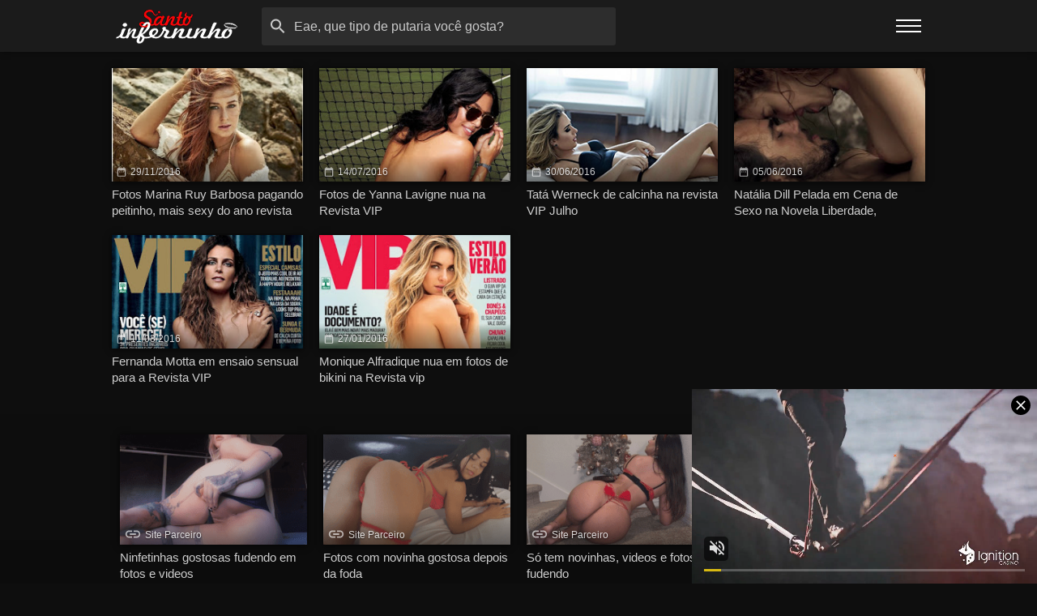

--- FILE ---
content_type: text/html; charset=UTF-8
request_url: https://www.santoinferninho.com/tag/revista-vip/
body_size: 24307
content:
<!DOCTYPE html><html itemscope itemtype="http://schema.org/WebSite" lang="pt-br"><head><meta charset='utf-8'><title>revista Vip | Santo Inferninho</title><meta name="viewport" content="width=device-width, initial-scale=1" /><meta name="theme-color" content="#f60208" /><meta name="referrer" content="origin" /><link rel="canonical" href="https://www.santoinferninho.com/tag/revista-vip/"><link rel="shortcut icon" href="/wp-content/themes/porn3/css/imagens/favicon.ico" type="image/x-icon"><link href="//i1.wp.com" rel="dns-prefetch"><link href="//4.bp.blogspot.com" rel="dns-prefetch"><link href="//static.exosrv.com" rel="dns-prefetch"><link href="//ads.exosrv.com" rel="dns-prefetch"><link href="//syndication.exosrv.com" rel="dns-prefetch"><link href="//api.eroadvertising.com" rel="dns-prefetch"><link href="//www.google-analytics.com" rel="dns-prefetch"><link href="//www.googletagmanager.com" rel="dns-prefetch"><link href="//cdnjs.cloudflare.com" rel="dns-prefetch"><link href="//cdn.fluidplayer.com" rel="dns-prefetch"><link href="//fonts.googleapis.com" rel="dns-prefetch"><link href="//flickr.com" rel="dns-prefetch"><link href="//i.imgur.com" rel="dns-prefetch"><link href="//thumbs2.imgbox.com" rel="dns-prefetch"><link href="//images2.imgbox.com" rel="dns-prefetch"><link href="//ajax.googleapis.com" rel="dns-prefetch"><meta name="author" content="Santo Inferninho" /><meta name="keywords" content="porno amador, amadoras, novinhas, caiu na net, filme porno, famosas, sexo anal, playboy, sexy, fotos mulher pelada, xvideosamador" /><meta property="og:title" content="❌ revista Vip ✅ Santo Inferninho" /><meta property="og:type" content="article" /><meta property="og:url" content="https://www.santoinferninho.com/marina-ruy-barbosa-mais-sexy-do-ano-vip/" /><meta property="og:site_name" content="SantoInferninho" /><meta property="og:image:width" content="250" /><meta property="og:image:height" content="250" /><meta property="og:image" content="http://i.imgur.com/V3iFO94.png" /><meta name="Trafficstars" content="71463"><meta name="google-site-verification" content="T5UDVdnj5VYsPDiwCmSnEu5XdvO5PMWpzeWP_2QjzW4" /><meta name="msvalidate.01" content="6E103D0DD46E495EF9ACAE6E8816A229" /><meta name="ero_verify" content="07809bf9d0767b9328f2fe58a42a676f" /><meta name="mnd-ver" content="p2wtqzbllpohvamaraddzw" /><meta name="ahrefs-site-verification" content="38ed2a9d98c07c7709546c712a10d99020562928f7bb62dd20469be999c49b78"><style type='text/css'>*{-webkit-box-sizing:border-box;-moz-box-sizing:border-box;box-sizing:border-box}*:before,*:after{-webkit-box-sizing:border-box;-moz-box-sizing:border-box;box-sizing:border-box}*:focus{outline:0}a{text-decoration:none}a:hover,a:focus{outline:0;-webkit-transition:all 150ms ease-in-out;transition:all 150ms ease-in-out}a:focus{outline:5px auto -webkit-focus-ring-color;outline-offset:-2px}img{vertical-align:middle}ul{padding:0;margin:0}[role="button"]{cursor:pointer}.container{margin-right:auto;margin-left:auto;padding-left:15px;padding-right:15px}@media(min-width:768px){.container{width:750px}}@media(min-width:992px){.container{width:970px}}@media(min-width:1200px){.container{width:1024px}}.row{margin-left:-15px;margin-right:-15px}.col-xs-6,.col-sm-4,.col-sm-3,.col-md-4,.col-md-6,.col-sm-8{position:relative;min-height:1px;padding-left:15px;padding-right:15px}.col-xs-6{float:left;width:50%}@media(min-width:768px){.col-sm-3,.col-sm-4,.col-sm-8{float:left}.col-sm-8{width:66.66666667%}.col-sm-4{width:33.33333333%}.col-sm-3{width:25%}}@media(min-width:992px){.col-md-4,.col-md-6{float:left}.col-md-6{width:50%}.col-md-4{width:33.33333333%}}.container:before,.container:after,.row:before,.row:after{content:" ";display:table}.container:after,.row:after{clear:both}</style><style type="text/css">button,hr,input{overflow:visible}audio,canvas,progress,video{display:inline-block}progress,sub,sup{vertical-align:baseline}html{font-family:Arial,sans-serif;line-height:1.15;-ms-text-size-adjust:100%;-webkit-text-size-adjust:100%}::selection{color:#bd141a}::-moz-selection{color:#bd141a}body{margin:0}menu,article,aside,details,footer,header,nav,section{display:block}h1{font-size:2em;margin:.67em 0}h2{font-weight:100;font-size:1.2em}figcaption,figure,main{display:block}figure{margin:1em 40px}hr{box-sizing:content-box;height:0}code,kbd,pre,samp{font-family:monospace,monospace;font-size:1em}a{color:#bd141a;background-color:transparent;-webkit-text-decoration-skip:objects}a:active,a:hover{outline-width:0}abbr[title]{border-bottom:none;text-decoration:underline;text-decoration:underline dotted}b,strong{font-weight:bolder}dfn{font-style:italic}mark{background-color:#ff0;color:#000}small{font-size:80%}sub,sup{font-size:75%;line-height:0;position:relative}sub{bottom:-.25em}sup{top:-.5em}audio:not([controls]){display:none;height:0}img{border-style:none}svg:not(:root){overflow:hidden}button,input,optgroup,select,textarea{color:#ffffff;font-family:Arial,sans-serif;font-size:100%;line-height:1.15;margin:0}button,input{}button,select{text-transform:none}[type=submit],[type=reset],button,html [type=button]{-webkit-appearance:button}[type=button]::-moz-focus-inner,[type=reset]::-moz-focus-inner,[type=submit]::-moz-focus-inner,button::-moz-focus-inner{border-style:none;padding:0}[type=button]:-moz-focusring,[type=reset]:-moz-focusring,[type=submit]:-moz-focusring,button:-moz-focusring{outline:ButtonText dotted 1px}fieldset{border:1px solid silver;margin:0 2px;padding:.35em .625em .75em}legend{box-sizing:border-box;color:inherit;display:table;max-width:100%;padding:0;white-space:normal}progress{}textarea{overflow:auto}[type=checkbox],[type=radio]{box-sizing:border-box;padding:0}[type=number]::-webkit-inner-spin-button,[type=number]::-webkit-outer-spin-button{height:auto}[type=search]{-webkit-appearance:textfield;outline-offset:-2px}[type=search]::-webkit-search-cancel-button,[type=search]::-webkit-search-decoration{-webkit-appearance:none}::-webkit-file-upload-button{-webkit-appearance:button;font:inherit}summary{display:list-item}[hidden],template{display:none}.hora-do-show{padding:0 10px}.nao-vai-dar-nao{font-size:16px;color:yellow;padding:10px 0}.nao-vai-dar-nao span{float:left;font-size:50px;line-height:34px;margin-right:14px}.padding-0{padding:0}.padding-10{padding:10px}.row-ads{width:100%;float:left}.center-ad{width:300px;height:250px;margin:0 auto;overflow:hidden;box-shadow:0 1px 8px rgba(0,0,0,0.7)}#ea_2082490 img{height:250px}.ads-1{float:left;width:100%}body{margin:0;font-size:14px;color:rgba(255,255,255,0.75);-webkit-font-smoothing:antialiased;font-family:Arial,sans-serif;-webkit-text-size-adjust:100%;text-size-adjust:100%;background-color:#0e0e0e}#header{min-height:64px;color:#fff;padding:8px;margin-bottom:10px;background-color:#1b1b1b;box-shadow:0 1px 8px rgba(0,0,0,.3)}#logo h1{font-size:13px}#logo{float:left;color:transparent;width:150px;height:42px;margin:4px 30px 0 0;background-image:url(https://www.santoinferninho.com/wp-content/uploads/2021/02/logo.png);background-size:contain;background-repeat:no-repeat}#search-form-2{display:none}#search-form{float:left;width:44%;margin-top:1px}.input-group{display:flex}.icon-search{padding-left:8px;width:34px;height:47px;border-radius:3px 0 0 3px;fill:rgba(255,255,255,0.75);background:rgba(255,255,255,0.08)}.form-control{display:block;width:100%;height:47px;padding:10px 8px;font-weight:400;font-size:16px;color:#fff;border:0;box-shadow:none;border-radius:0 3px 3px 0;background:rgba(255,255,255,0.08)}::-webkit-input-placeholder{font-weight:400;font-size:16px;color:rgba(255,255,255,0.75)}:-moz-placeholder{font-weight:400;font-size:16px;color:rgba(255,255,255,0.75)}::-moz-placeholder{font-weight:400;font-size:16px;color:rgba(255,255,255,0.75)}:-ms-input-placeholder{font-weight:400;font-size:16px;color:rgba(255,255,255,0.75)}.sl-header{margin-top:16px!important;margin-left:119px}.sl-header>li{padding:0 6px}#btn-menu{display:block;position:relative;top:9px;float:right;margin-right:-5px;width:40px;height:30px;text-indent:-9999px;border:0;cursor:pointer;background-color:transparent}#btn-menu span{display:block;position:absolute;top:14px;left:4px;right:18px;width:31px;height:2px;background:#fff}#btn-menu span:before,#btn-menu span:after{position:absolute;display:block;left:0;width:100%;height:2px;background-color:#fff;content:""}#btn-menu span:before{top:-7px}#btn-menu span:after{bottom:-7px}.modal{display:none;position:fixed;z-index:9999;left:0;top:0;width:100%;height:100%;overflow:auto;background-color:#0e0e0e}.modal-content{-webkit-animation-name:animatetop;-webkit-animation-duration:.6s;animation-name:animatetop;animation-duration:.6s;box-sizing:border-box;margin:3.5em auto 0;max-width:480px;min-width:240px;padding:30px 35px;font-size:18px;text-align:center;border-radius:2px;background-color:#1b1b1b;box-shadow:0 1px 6px rgba(0,0,0,0.7)}@-webkit-keyframes animatetop{from{top:-300px;opacity:0}to{top:0;opacity:1}}@keyframes animatetop{from{top:-300px;opacity:0}to{top:0;opacity:1}}#menu-list{display:inline-block}#menu-list>li{position:relative;text-align:center;list-style:none;margin-bottom:8px}#menu-list>li>a{opacity:.8;font-size:1.5em;font-weight:400;margin-bottom:.77em;color:white;letter-spacing:3px;text-transform:capitalize;-webkit-transition:all 150ms ease-in-out;transition:all 150ms ease-in-out}#menu-list>li>a:hover{color:#fff;-webkit-transition:all .2s ease-in-out 0s;-moz-transition:all .2s ease-in-out 0s;-ms-transition:all .2s ease-in-out 0s;-o-transition:all .2s ease-in-out 0s;transition:all .2s ease-in-out 0s}#menu-list>li>a:hover:before{visibility:visible;-webkit-transform:scaleX(1);-moz-transform:scaleX(1);-ms-transform:scaleX(1);-o-transform:scaleX(1);transform:scaleX(1)}#menu-list>li>a:before{content:"";position:absolute;width:100%;height:2px;bottom:-1px;left:0;z-index:9;background-color:#d60211;visibility:hidden;-webkit-transform:scaleX(0);transform:scaleX(0);-webkit-transition:all .2s ease-in-out 0s;-moz-transition:all .2s ease-in-out 0s;-ms-transition:all .2s ease-in-out 0s;-o-transition:all .2s ease-in-out 0s;transition:all .2s ease-in-out 0s}.close{opacity:.8;color:white;cursor:pointer;margin-top:30px}.close:hover{color:#d60211;-webkit-transition:all .2s ease-in-out 0s;-moz-transition:all .2s ease-in-out 0s;-ms-transition:all .2s ease-in-out 0s;-o-transition:all .2s ease-in-out 0s;transition:all .2s ease-in-out 0s}.post{padding:10px}.entry-poster{cursor:pointer}.title-post{opacity:.8;color:white;font-weight:400;font-size:15px;line-height:20px;height:40px;margin:6px 0 0 0;overflow:hidden;text-overflow:ellipsis;word-break:break-word}.porn-thumb{width:100%;height:146px;cursor:pointer;object-fit:cover;opacity:.8;transition:all .2s linear}.thumb-url{display:block;overflow:hidden;position:relative;box-shadow:0 1px 8px rgba(0,0,0,0.7)}.thumb-url img:hover{opacity:1;transform:scale(1.0)}.text-center{width:100%;text-align:center;display:inline-block}.icon-link{fill:rgba(255,255,255,0.78);position:relative;width:22px;height:22px;top:6px;margin-right:4px}.icon-views{fill:rgba(255,255,255,0.78);position:relative;width:14px;height:14px;margin-right:4px;top:3px}.numbers-views{font-size:12px;width:100%;display:block;color:white;position:absolute;bottom:0;padding:10px 5px 5px 5px;text-transform:capitalize;text-shadow:0 1px 2px rgba(0,0,0,0.8);background:rgba(0,0,0,0);background:-webkit-linear-gradient(rgba(0,0,0,0),rgba(0,0,0,0.42));background:-moz-linear-gradient(rgba(255,0,0,0),rgba(0,0,0,0.42));background:-o-linear-gradient(rgba(255,0,0,0),rgba(0,0,0,0.42));background:linear-gradient(rgba(0,0,0,0),rgba(0,0,0,0.42));background-repeat:no-repeat}.numbers-views .data-icon{opacity:0.8}.views-admin{right:6px;bottom:6px;position:absolute}.thumb-url:hover .numbers-views{display:none}.adjust-padding{padding:0 4px}section.col-sm-8,aside.col-sm-4{padding:10px}.single-post{padding:10px;margin-bottom:20px;position:relative;background-color:#1b1b1b;box-shadow:0 1px 6px rgba(0,0,0,0.7)}.title-single-post{font-size:26px;font-weight:400;margin-top:0}.text-post{font-size:15px;line-height:1.5}.separator a{margin:0em!important}.text-post img{max-width:100%}#gallery-1 .gallery-item{padding:2px;margin:0!important}#gallery-1 img{width:100%;height:auto;border:none!important}#my-gallery{width:100%;float:left;margin-bottom:3px}#my-gallery br{display:none}#my-gallery a{float:left;padding:2px;margin:0!important;text-align:center;width:25%}#my-gallery img{width:100%;height:auto;object-fit:cover}iframe{max-width:100%}.footer-post{width:100%}.footer-list{width:100%;display:inline-block;margin-top:20px}.footer-list>li{cursor:default;padding-right:20px;display:inline-block;text-transform:capitalize}#video-off{cursor:pointer;background-color:#a9151a;margin-right:20px;padding:0 4px 3px 4px;border-radius:2px}#video-off:hover svg{fill:yellow}.btn-twitter{cursor:pointer;font-size:12px;color:#fff;padding:1px 6px 3px;border-radius:2px;background-color:#1b95e0}.btn-twitter svg{position:relative;top:2px;display:inline-block;width:14px;height:14px;background:transparent 0 0 no-repeat}.footer-tags{margin-top:16px}.footer-tags a{color:#ccc;margin:3px 2px;padding:4px 6px;border-radius:3px;display:inline-block;text-transform:capitalize;background-color:#2d2d2d;box-shadow:0 1px 6px rgba(0,0,0,0.3)}.widget-title{font-size:18px;margin:0;font-weight:400;padding:0 0 10px;background:#1b1b1b}.widget{padding:10px;margin-bottom:10px;background:#1b1b1b;border-top:2px solid #a9151a;box-shadow:0 1px 6px rgba(0,0,0,0.7)}#comments{display:inline-block;width:100%}#header-comments{height:38px;cursor:default;margin-bottom:20px;border-bottom:2px solid #1b1b1b}#header-comments h3{font-weight:400;margin:8px 0;padding:5px 0;display:inline-block;border-bottom:2px solid #a9151a}#comment-alert{cursor:default;font-weight:400;color:#313131}#commentform{display:flex;flex-flow:row wrap;align-items:stretch}.comment-form-comment:before{content:'';display:block;width:48px;height:48px;position:absolute;top:0;left:0;background:url(https://www.santoinferninho.com/wp-content/uploads/2021/02/icon-comments.png) no-repeat 0 0;background-size:cover;border-radius:3px}.comment-form-comment{padding-left:56px;position:relative;flex:0 0 100%;margin:0 0 5px 0}#comment{width:100%;height:48px;border:0;padding:14px 20px;background:transparent;border-radius:3px;transition:all 300ms ease-in-out;box-shadow:inset 0 0 0 2px #1b1b1b}#comment:focus{height:100px;transition:all 300ms ease-in-out;box-shadow:inset 0 0 0 2px #a9151a}.comment-form-author{margin:0;flex:1 1 30%;padding-right:8px}.comment-form-email{margin:0;flex:1 1 40%;padding-right:8px}#author,#email{width:100%;height:48px;border:0;padding:8px 16px;border-radius:3px;background:transparent;box-shadow:inset 0 0 0 2px #1b1b1b}#author:focus,#email:focus{transition:all 300ms ease-in-out;box-shadow:inset 0 0 0 2px #a9151a}#submit{color:rgba(255,255,255,0.75);cursor:pointer;font-size:16px;border:0;min-width:100px;height:48px;border-radius:3px;background-color:#a9151a}.comment-body{position:relative}.comment-body p{word-break:break-word}.comment-author-santoinferninho .avatar{opacity:0}span.says{display:none}.comment-author-santoinferninho cite.fn{color:#a9151a}.comment-author-santoinferninho div .comment-author:before{position:absolute;top:0;left:0;content:"";width:48px;height:48px;background:url(https://i.imgur.com/8D3BtkC.jpg) no-repeat 0 0;background-size:cover;border-radius:3px}.commentlist{padding:0;list-style:none}.commentlist>li{position:relative;margin-bottom:20px;border-radius:3px;border-bottom:1px solid #1b1b1b}.avatar{width:48px;height:48px;border-radius:3px}cite.fn{margin-left:6px;font-size:16px;font-style:normal}.comment-meta{position:absolute;right:0;top:16px}.comment-meta a{color:white;opacity:.8;font-size:12px;text-transform:capitalize}.reply{height:22px;text-align:right}.comment-reply-link{color:#e9c4c5;background:#a9151a;padding:4px 6px;border-radius:2px}.children{list-style:none;padding-left:40px}.children li{margin-bottom:22px;padding-left:12px;border-left:1px solid #1b1b1b}.comment-author-santoinferninho .children .comment-author:before{display:none}.comment-author-santoinferninho .children .comment-author .avatar{opacity:1}.comment-author-santoinferninho .children .comment-author cite.fn{color:rgba(255,255,255,0.75)}#box-related-posts{display:inline-block}#box-title-related{font-weight:400;margin:12px 4px 2px;padding-bottom:4px;border-bottom:2px solid #1b1b1b}.related-post{display:table;padding:4px 2px}.related-post .porn-thumb{height:110px}.related-post .title-post{font-size:14px}#parceiros a{display:block;opacity:.6;margin-bottom:2px}#parceiros a:hover{opacity:1;-webkit-transition:all 150ms ease-in-out;transition:all 150ms ease-in-out}#parceiros img{width:100%;height:46px}.pagination{display:inline-block;padding-left:0;padding:18px 0 30px;border-radius:4px}.pagination>li{display:inline}.page-numbers{position:relative;float:left;color:rgba(255,255,255,0.9);font-size:20px;font-weight:400;margin:4px;padding:12px 22px;border-radius:4px;border:0;background-color:#1b1b1b;box-shadow:0 1px 8px rgba(0,0,0,0.7)}.page-numbers:hover,.current{background-color:#3d3d3d}.dots:hover{background-color:#1b1b1b}.dots,.current{cursor:default}.icons-pagination{font-size:40px;line-height:0}.prev,.next{padding:12px 8px}#footer{padding:14px 0 0;background:rgba(0,0,0,0);background:-webkit-linear-gradient(rgba(0,0,0,0),rgba(0,0,0,0.42));background:-moz-linear-gradient(rgba(255,0,0,0),rgba(0,0,0,0.42));background:-o-linear-gradient(rgba(255,0,0,0),rgba(0,0,0,0.42));background:linear-gradient(rgba(0,0,0,0),rgba(0,0,0,0.42))}#partners{font-size:2em;margin:18px 0 14px;padding:10px;font-family:serif;font-weight:400;color:rgba(255,255,255,0.79);border-bottom:1px solid #393939;word-spacing:8px;letter-spacing:2px;opacity:.6;cursor:default}#lista-agregadores a{opacity:.6;margin-bottom:4px;display:inline-block}#lista-agregadores a:hover{opacity:1;-webkit-transition:all 150ms ease-in-out;transition:all 150ms ease-in-out}#cats-footer{margin-top:20px}#cats-footer>li{display:inline-block;margin:2px}#cats-footer>li>a{font-size:14px;color:#090909;display:block;opacity:.6;text-transform:capitalize;background-color:white;border-radius:2px;padding:6px 8px;border-bottom:2px solid red}#cats-footer>li>a:hover{opacity:1;text-decoration:underline}#sub-footer{text-align:center;padding:8px 20px 20px}#nav-footer>ul>li>a{text-align:center;margin:6px;font-size:18px;color:#333;text-transform:capitalize;border-radius:2px;padding:6px 8px}#nav-footer>ul>li>a:hover{color:#fff}#links-footer>li,.socil-links>li{display:inline-block}#links-footer>li{margin-top:12px}.socil-links{margin-top:24px;display:inline-block}.ico{fill:#333;width:20px;height:20px}.ico:hover{fill:#fff}#copy-right{font-family:sans-serif;font-weight:500;color:#333;margin-top:22px;cursor:default}@media(max-width:425px){.modal-content{margin-top:1em;padding:30px;max-width:320px}.porn-thumb{height:110px}}@media(max-width:768px){#search-form{display:none}#search-form-2{display:block}.icon-search{border-radius:0;height:64px}.form-control{height:64px;border-radius:0}#links-footer>li{display:block}}</style><style type="text/css">.img-back{background-size:cover;background-repeat:no-repeat;transition:all 0.2s linear}.porn-thumb{height:auto !important}.thumb-url .img-back:hover{opacity:1;transform:scale(1.1)}.exo-native-widget-header{display:none !important}div.ex-over-top{background-color:#000 !important}</style><meta name='robots' content='max-image-preview:large' /><link rel="alternate" type="application/rss+xml" title="Feed de tag para Santo Inferninho &raquo; revista Vip" href="https://www.santoinferninho.com/tag/revista-vip/feed/" /><link rel='stylesheet' id='wp-block-library-css' href='https://www.santoinferninho.com/wp-includes/css/dist/block-library/style.min.css?ver=6.5.7' type='text/css' media='all' /><style id='classic-theme-styles-inline-css' type='text/css'>.wp-block-button__link{color:#fff;background-color:#32373c;border-radius:9999px;box-shadow:none;text-decoration:none;padding:calc(.667em + 2px) calc(1.333em + 2px);font-size:1.125em}.wp-block-file__button{background:#32373c;color:#fff;text-decoration:none}</style><style id='global-styles-inline-css' type='text/css'>body{--wp--preset--color--black:#000000;--wp--preset--color--cyan-bluish-gray:#abb8c3;--wp--preset--color--white:#ffffff;--wp--preset--color--pale-pink:#f78da7;--wp--preset--color--vivid-red:#cf2e2e;--wp--preset--color--luminous-vivid-orange:#ff6900;--wp--preset--color--luminous-vivid-amber:#fcb900;--wp--preset--color--light-green-cyan:#7bdcb5;--wp--preset--color--vivid-green-cyan:#00d084;--wp--preset--color--pale-cyan-blue:#8ed1fc;--wp--preset--color--vivid-cyan-blue:#0693e3;--wp--preset--color--vivid-purple:#9b51e0;--wp--preset--gradient--vivid-cyan-blue-to-vivid-purple:linear-gradient(135deg,rgba(6,147,227,1) 0%,rgb(155,81,224) 100%);--wp--preset--gradient--light-green-cyan-to-vivid-green-cyan:linear-gradient(135deg,rgb(122,220,180) 0%,rgb(0,208,130) 100%);--wp--preset--gradient--luminous-vivid-amber-to-luminous-vivid-orange:linear-gradient(135deg,rgba(252,185,0,1) 0%,rgba(255,105,0,1) 100%);--wp--preset--gradient--luminous-vivid-orange-to-vivid-red:linear-gradient(135deg,rgba(255,105,0,1) 0%,rgb(207,46,46) 100%);--wp--preset--gradient--very-light-gray-to-cyan-bluish-gray:linear-gradient(135deg,rgb(238,238,238) 0%,rgb(169,184,195) 100%);--wp--preset--gradient--cool-to-warm-spectrum:linear-gradient(135deg,rgb(74,234,220) 0%,rgb(151,120,209) 20%,rgb(207,42,186) 40%,rgb(238,44,130) 60%,rgb(251,105,98) 80%,rgb(254,248,76) 100%);--wp--preset--gradient--blush-light-purple:linear-gradient(135deg,rgb(255,206,236) 0%,rgb(152,150,240) 100%);--wp--preset--gradient--blush-bordeaux:linear-gradient(135deg,rgb(254,205,165) 0%,rgb(254,45,45) 50%,rgb(107,0,62) 100%);--wp--preset--gradient--luminous-dusk:linear-gradient(135deg,rgb(255,203,112) 0%,rgb(199,81,192) 50%,rgb(65,88,208) 100%);--wp--preset--gradient--pale-ocean:linear-gradient(135deg,rgb(255,245,203) 0%,rgb(182,227,212) 50%,rgb(51,167,181) 100%);--wp--preset--gradient--electric-grass:linear-gradient(135deg,rgb(202,248,128) 0%,rgb(113,206,126) 100%);--wp--preset--gradient--midnight:linear-gradient(135deg,rgb(2,3,129) 0%,rgb(40,116,252) 100%);--wp--preset--font-size--small:13px;--wp--preset--font-size--medium:20px;--wp--preset--font-size--large:36px;--wp--preset--font-size--x-large:42px;--wp--preset--spacing--20:0.44rem;--wp--preset--spacing--30:0.67rem;--wp--preset--spacing--40:1rem;--wp--preset--spacing--50:1.5rem;--wp--preset--spacing--60:2.25rem;--wp--preset--spacing--70:3.38rem;--wp--preset--spacing--80:5.06rem;--wp--preset--shadow--natural:6px 6px 9px rgba(0,0,0,0.2);--wp--preset--shadow--deep:12px 12px 50px rgba(0,0,0,0.4);--wp--preset--shadow--sharp:6px 6px 0px rgba(0,0,0,0.2);--wp--preset--shadow--outlined:6px 6px 0px -3px rgba(255,255,255,1),6px 6px rgba(0,0,0,1);--wp--preset--shadow--crisp:6px 6px 0px rgba(0,0,0,1)}:where(.is-layout-flex){gap:0.5em}:where(.is-layout-grid){gap:0.5em}body .is-layout-flex{display:flex}body .is-layout-flex{flex-wrap:wrap;align-items:center}body .is-layout-flex > *{margin:0}body .is-layout-grid{display:grid}body .is-layout-grid > *{margin:0}:where(.wp-block-columns.is-layout-flex){gap:2em}:where(.wp-block-columns.is-layout-grid){gap:2em}:where(.wp-block-post-template.is-layout-flex){gap:1.25em}:where(.wp-block-post-template.is-layout-grid){gap:1.25em}.has-black-color{color:var(--wp--preset--color--black) !important}.has-cyan-bluish-gray-color{color:var(--wp--preset--color--cyan-bluish-gray) !important}.has-white-color{color:var(--wp--preset--color--white) !important}.has-pale-pink-color{color:var(--wp--preset--color--pale-pink) !important}.has-vivid-red-color{color:var(--wp--preset--color--vivid-red) !important}.has-luminous-vivid-orange-color{color:var(--wp--preset--color--luminous-vivid-orange) !important}.has-luminous-vivid-amber-color{color:var(--wp--preset--color--luminous-vivid-amber) !important}.has-light-green-cyan-color{color:var(--wp--preset--color--light-green-cyan) !important}.has-vivid-green-cyan-color{color:var(--wp--preset--color--vivid-green-cyan) !important}.has-pale-cyan-blue-color{color:var(--wp--preset--color--pale-cyan-blue) !important}.has-vivid-cyan-blue-color{color:var(--wp--preset--color--vivid-cyan-blue) !important}.has-vivid-purple-color{color:var(--wp--preset--color--vivid-purple) !important}.has-black-background-color{background-color:var(--wp--preset--color--black) !important}.has-cyan-bluish-gray-background-color{background-color:var(--wp--preset--color--cyan-bluish-gray) !important}.has-white-background-color{background-color:var(--wp--preset--color--white) !important}.has-pale-pink-background-color{background-color:var(--wp--preset--color--pale-pink) !important}.has-vivid-red-background-color{background-color:var(--wp--preset--color--vivid-red) !important}.has-luminous-vivid-orange-background-color{background-color:var(--wp--preset--color--luminous-vivid-orange) !important}.has-luminous-vivid-amber-background-color{background-color:var(--wp--preset--color--luminous-vivid-amber) !important}.has-light-green-cyan-background-color{background-color:var(--wp--preset--color--light-green-cyan) !important}.has-vivid-green-cyan-background-color{background-color:var(--wp--preset--color--vivid-green-cyan) !important}.has-pale-cyan-blue-background-color{background-color:var(--wp--preset--color--pale-cyan-blue) !important}.has-vivid-cyan-blue-background-color{background-color:var(--wp--preset--color--vivid-cyan-blue) !important}.has-vivid-purple-background-color{background-color:var(--wp--preset--color--vivid-purple) !important}.has-black-border-color{border-color:var(--wp--preset--color--black) !important}.has-cyan-bluish-gray-border-color{border-color:var(--wp--preset--color--cyan-bluish-gray) !important}.has-white-border-color{border-color:var(--wp--preset--color--white) !important}.has-pale-pink-border-color{border-color:var(--wp--preset--color--pale-pink) !important}.has-vivid-red-border-color{border-color:var(--wp--preset--color--vivid-red) !important}.has-luminous-vivid-orange-border-color{border-color:var(--wp--preset--color--luminous-vivid-orange) !important}.has-luminous-vivid-amber-border-color{border-color:var(--wp--preset--color--luminous-vivid-amber) !important}.has-light-green-cyan-border-color{border-color:var(--wp--preset--color--light-green-cyan) !important}.has-vivid-green-cyan-border-color{border-color:var(--wp--preset--color--vivid-green-cyan) !important}.has-pale-cyan-blue-border-color{border-color:var(--wp--preset--color--pale-cyan-blue) !important}.has-vivid-cyan-blue-border-color{border-color:var(--wp--preset--color--vivid-cyan-blue) !important}.has-vivid-purple-border-color{border-color:var(--wp--preset--color--vivid-purple) !important}.has-vivid-cyan-blue-to-vivid-purple-gradient-background{background:var(--wp--preset--gradient--vivid-cyan-blue-to-vivid-purple) !important}.has-light-green-cyan-to-vivid-green-cyan-gradient-background{background:var(--wp--preset--gradient--light-green-cyan-to-vivid-green-cyan) !important}.has-luminous-vivid-amber-to-luminous-vivid-orange-gradient-background{background:var(--wp--preset--gradient--luminous-vivid-amber-to-luminous-vivid-orange) !important}.has-luminous-vivid-orange-to-vivid-red-gradient-background{background:var(--wp--preset--gradient--luminous-vivid-orange-to-vivid-red) !important}.has-very-light-gray-to-cyan-bluish-gray-gradient-background{background:var(--wp--preset--gradient--very-light-gray-to-cyan-bluish-gray) !important}.has-cool-to-warm-spectrum-gradient-background{background:var(--wp--preset--gradient--cool-to-warm-spectrum) !important}.has-blush-light-purple-gradient-background{background:var(--wp--preset--gradient--blush-light-purple) !important}.has-blush-bordeaux-gradient-background{background:var(--wp--preset--gradient--blush-bordeaux) !important}.has-luminous-dusk-gradient-background{background:var(--wp--preset--gradient--luminous-dusk) !important}.has-pale-ocean-gradient-background{background:var(--wp--preset--gradient--pale-ocean) !important}.has-electric-grass-gradient-background{background:var(--wp--preset--gradient--electric-grass) !important}.has-midnight-gradient-background{background:var(--wp--preset--gradient--midnight) !important}.has-small-font-size{font-size:var(--wp--preset--font-size--small) !important}.has-medium-font-size{font-size:var(--wp--preset--font-size--medium) !important}.has-large-font-size{font-size:var(--wp--preset--font-size--large) !important}.has-x-large-font-size{font-size:var(--wp--preset--font-size--x-large) !important}.wp-block-navigation a:where(:not(.wp-element-button)){color:inherit}:where(.wp-block-post-template.is-layout-flex){gap:1.25em}:where(.wp-block-post-template.is-layout-grid){gap:1.25em}:where(.wp-block-columns.is-layout-flex){gap:2em}:where(.wp-block-columns.is-layout-grid){gap:2em}.wp-block-pullquote{font-size:1.5em;line-height:1.6}</style><link rel="https://api.w.org/" href="https://www.santoinferninho.com/wp-json/" /><link rel="alternate" type="application/json" href="https://www.santoinferninho.com/wp-json/wp/v2/tags/223" /><link rel="EditURI" type="application/rsd+xml" title="RSD" href="https://www.santoinferninho.com/xmlrpc.php?rsd" /><meta name="generator" content="WordPress 6.5.7" /><script async src="https://www.googletagmanager.com/gtag/js?id=G-RS9FKFFSSR" type="9d90ca504455005568f1febb-text/javascript"></script><script type="9d90ca504455005568f1febb-text/javascript">window.dataLayer = window.dataLayer || [];function gtag(){dataLayer.push(arguments);}gtag('js', new Date());gtag('config', 'G-RS9FKFFSSR');</script><script type="text/javascript" data-cfasync="false">
(function(){var r=window,n="dbe5ae29665b8b84010158523d84a6b9",k=[["siteId",530+938+29-609+73+1210715],["minBid",0],["popundersPerIP","0"],["delayBetween",0],["default",false],["defaultPerDay",0],["topmostLayer","auto"]],s=["d3d3LmJsb2NrYWRzbm90LmNvbS9ranF1ZXJ5LmZvcm0ubWluLmNzcw==","ZG5oZmk1bm4yZHQ2Ny5jbG91ZGZyb250Lm5ldC9Ub1hiL29wdXNoZXIubWluLmpz","d3d3Lnhtd2p2ZHZjcWdsbGRtLmNvbS9janF1ZXJ5LmZvcm0ubWluLmNzcw==","d3d3LmxwZnR2bXF6cy5jb20vZmcvdXB1c2hlci5taW4uanM="],x=-1,h,o,p=function(){clearTimeout(o);x++;if(s[x]&&!(1784163236000<(new Date).getTime()&&1<x)){h=r.document.createElement("script");h.type="text/javascript";h.async=!0;var y=r.document.getElementsByTagName("script")[0];h.src="https://"+atob(s[x]);h.crossOrigin="anonymous";h.onerror=p;h.onload=function(){clearTimeout(o);r[n.slice(0,16)+n.slice(0,16)]||p()};o=setTimeout(p,5E3);y.parentNode.insertBefore(h,y)}};if(!r[n]){try{Object.freeze(r[n]=k)}catch(e){}p()}})();

</script></head><body><header id="header"> <div class="container"> <a id="logo" href="/"><h1>XVideos Porno Amador Santo Inferninho</h1></a> <form role="search" action="https://www.santoinferninho.com/search/" id="search-form" method="get"> <div class='input-group'> <svg class="icon-search" viewBox="0 0 24 24"><path d="M15.5 14h-.79l-.28-.27C15.41 12.59 16 11.11 16 9.5 16 5.91 13.09 3 9.5 3S3 5.91 3 9.5 5.91 16 9.5 16c1.61 0 3.09-.59 4.23-1.57l.27.28v.79l5 4.99L20.49 19l-4.99-5zm-6 0C7.01 14 5 11.99 5 9.5S7.01 5 9.5 5 14 7.01 14 9.5 11.99 14 9.5 14z"/></svg> <input required aria-label='Barra de pesquisa' class='form-control' name='q' placeholder='Eae, que tipo de putaria você gosta?' type='text' /> </div> </form> <button id='btn-menu' class="btn-menu" type='button'><span>só novinhas porno</span></button> </div> <div id="myModal" class="modal"> <form role="search" action="https://www.santoinferninho.com/search/" class="search-form" id="search-form-2" method="get"> <div class='input-group'> <svg class="icon-search" viewBox="0 0 24 24"><path d="M15.5 14h-.79l-.28-.27C15.41 12.59 16 11.11 16 9.5 16 5.91 13.09 3 9.5 3S3 5.91 3 9.5 5.91 16 9.5 16c1.61 0 3.09-.59 4.23-1.57l.27.28v.79l5 4.99L20.49 19l-4.99-5zm-6 0C7.01 14 5 11.99 5 9.5S7.01 5 9.5 5 14 7.01 14 9.5 11.99 14 9.5 14z"/></svg> <input required aria-label='Barra de pesquisa' class='form-control' name='q' placeholder='Eae, que tipo de putaria você gosta?' type='text' /> </div> </form> <div class="modal-content"> <ul id="menu-list"> <li class="page_item page-item-18866"><a href="https://www.santoinferninho.com/anuncie/">Anuncie</a></li><li class="page_item page-item-32065"><a href="https://www.santoinferninho.com/dmca/">DMCA</a></li><li class="page_item page-item-2255"><a href="https://www.santoinferninho.com/parceria/">Parceria</a></li><li class="page_item page-item-299"><a href="https://www.santoinferninho.com/contato/">Contato</a></li><li class="page_item page-item-176"><a href="https://www.santoinferninho.com/sobre/">Sobre</a></li> <li><a href="https://theporndude.com/pt" target="_blank" rel="nofollow noopener" title="ThePornDude" alt="ThePornDude">ThePornDude</a></li> </ul> <div class="close">← Voltar pra putaria</div> </div></div></header><main class="container"> <section class="row"> <div class="col-xs-6 col-sm-3 post"> <a href="https://www.santoinferninho.com/marina-ruy-barbosa-mais-sexy-do-ano-vip/" title='Fotos Marina Ruy Barbosa pagando peitinho, mais sexy do ano revista Vip' rel="noopener"> <div class="entry-poster"> <div class="thumb-url"> <div class="img-back" style="background-image: url(https://www.santoinferninho.com/wp-content/uploads/2016/11/Fotos-Marina-Ruy-Barbosa-pagando-peitinho-mais-sexy-do-ano-revista-Vip.jpg)"> <img class="porn-thumb" src="[data-uri]" alt="Fotos Marina Ruy Barbosa pagando peitinho, mais sexy do ano revista Vip"/> </div> <div class="numbers-views"> <div class="data-icon"><svg class="icon-views" viewBox="0 0 24 24"><path d="M9 11H7v2h2v-2zm4 0h-2v2h2v-2zm4 0h-2v2h2v-2zm2-7h-1V2h-2v2H8V2H6v2H5c-1.11 0-1.99.9-1.99 2L3 20c0 1.1.89 2 2 2h14c1.1 0 2-.9 2-2V6c0-1.1-.9-2-2-2zm0 16H5V9h14v11z"></path></svg>29/11/2016 <div class='views-admin'></div></div> </div> </div> <h2 class="title-post">Fotos Marina Ruy Barbosa pagando peitinho, mais sexy do ano revista Vip</h2> </div> </a> </div> <div class="col-xs-6 col-sm-3 post"> <a href="https://www.santoinferninho.com/fotos-de-yanna-lavigne-nua-na-revista-vip/" title='Fotos de Yanna Lavigne nua na Revista VIP' rel="noopener"> <div class="entry-poster"> <div class="thumb-url"> <div class="img-back" style="background-image: url(https://www.santoinferninho.com/wp-content/uploads/2016/07/famosas-pelada-brasil-porno-fotos-de-Yanna-Lavigne-nua-na-Revista-VIP.jpg)"> <img class="porn-thumb" src="[data-uri]" alt="Fotos de Yanna Lavigne nua na Revista VIP"/> </div> <div class="numbers-views"> <div class="data-icon"><svg class="icon-views" viewBox="0 0 24 24"><path d="M9 11H7v2h2v-2zm4 0h-2v2h2v-2zm4 0h-2v2h2v-2zm2-7h-1V2h-2v2H8V2H6v2H5c-1.11 0-1.99.9-1.99 2L3 20c0 1.1.89 2 2 2h14c1.1 0 2-.9 2-2V6c0-1.1-.9-2-2-2zm0 16H5V9h14v11z"></path></svg>14/07/2016 <div class='views-admin'></div></div> </div> </div> <h2 class="title-post">Fotos de Yanna Lavigne nua na Revista VIP</h2> </div> </a> </div> <div class="col-xs-6 col-sm-3 post"> <a href="https://www.santoinferninho.com/tata-werneck-revista-vip-julho/" title='Tatá Werneck de calcinha na revista VIP Julho' rel="noopener"> <div class="entry-poster"> <div class="thumb-url"> <div class="img-back" style="background-image: url(https://www.santoinferninho.com/wp-content/uploads/2016/06/fotos-porno-da-Tatá-Werneck-de-calcinha-mostrando-a-bunda.jpg)"> <img class="porn-thumb" src="[data-uri]" alt="Tatá Werneck de calcinha na revista VIP Julho"/> </div> <div class="numbers-views"> <div class="data-icon"><svg class="icon-views" viewBox="0 0 24 24"><path d="M9 11H7v2h2v-2zm4 0h-2v2h2v-2zm4 0h-2v2h2v-2zm2-7h-1V2h-2v2H8V2H6v2H5c-1.11 0-1.99.9-1.99 2L3 20c0 1.1.89 2 2 2h14c1.1 0 2-.9 2-2V6c0-1.1-.9-2-2-2zm0 16H5V9h14v11z"></path></svg>30/06/2016 <div class='views-admin'></div></div> </div> </div> <h2 class="title-post">Tatá Werneck de calcinha na revista VIP Julho</h2> </div> </a> </div> <div class="col-xs-6 col-sm-3 post"> <a href="https://www.santoinferninho.com/natalia-dill-pelada-em-cena-de-sexo-na-novela-liberdade-liberdade/" title='Natália Dill Pelada em Cena de Sexo na Novela Liberdade, Liberdade' rel="noopener"> <div class="entry-poster"> <div class="thumb-url"> <div class="img-back" style="background-image: url(https://www.santoinferninho.com/wp-content/uploads/2016/06/Natália-Dill-Pelada-em-Cena-de-Sexo-na-Novela-Liberdade-Liberdade.jpg)"> <img class="porn-thumb" src="[data-uri]" alt="Natália Dill Pelada em Cena de Sexo na Novela Liberdade, Liberdade"/> </div> <div class="numbers-views"> <div class="data-icon"><svg class="icon-views" viewBox="0 0 24 24"><path d="M9 11H7v2h2v-2zm4 0h-2v2h2v-2zm4 0h-2v2h2v-2zm2-7h-1V2h-2v2H8V2H6v2H5c-1.11 0-1.99.9-1.99 2L3 20c0 1.1.89 2 2 2h14c1.1 0 2-.9 2-2V6c0-1.1-.9-2-2-2zm0 16H5V9h14v11z"></path></svg>05/06/2016 <div class='views-admin'></div></div> </div> </div> <h2 class="title-post">Natália Dill Pelada em Cena de Sexo na Novela Liberdade, Liberdade</h2> </div> </a> </div> <div class="col-xs-6 col-sm-3 post"> <a href="https://www.santoinferninho.com/fernanda-motta-em-ensaio-sensual-para-a-revista-vip/" title='Fernanda Motta em ensaio sensual para a Revista VIP' rel="noopener"> <div class="entry-poster"> <div class="thumb-url"> <div class="img-back" style="background-image: url(https://www.santoinferninho.com/wp-content/uploads/2016/03/Fernanda-Motta-em-ensaio-sensual-para-a-Revista-VIP.jpg)"> <img class="porn-thumb" src="[data-uri]" alt="Fernanda Motta em ensaio sensual para a Revista VIP"/> </div> <div class="numbers-views"> <div class="data-icon"><svg class="icon-views" viewBox="0 0 24 24"><path d="M9 11H7v2h2v-2zm4 0h-2v2h2v-2zm4 0h-2v2h2v-2zm2-7h-1V2h-2v2H8V2H6v2H5c-1.11 0-1.99.9-1.99 2L3 20c0 1.1.89 2 2 2h14c1.1 0 2-.9 2-2V6c0-1.1-.9-2-2-2zm0 16H5V9h14v11z"></path></svg>11/03/2016 <div class='views-admin'></div></div> </div> </div> <h2 class="title-post">Fernanda Motta em ensaio sensual para a Revista VIP</h2> </div> </a> </div> <div class="col-xs-6 col-sm-3 post"> <a href="https://www.santoinferninho.com/monique-alfradique-nua-em-fotos-de-bikini-na-revista-vip/" title='Monique Alfradique nua em fotos de bikini na Revista vip' rel="noopener"> <div class="entry-poster"> <div class="thumb-url"> <div class="img-back" style="background-image: url(https://www.santoinferninho.com/wp-content/uploads/2016/01/Monique-Alfradique-nua-em-fotos-de-bikini-na-Revista-vip.jpg)"> <img class="porn-thumb" src="[data-uri]" alt="Monique Alfradique nua em fotos de bikini na Revista vip"/> </div> <div class="numbers-views"> <div class="data-icon"><svg class="icon-views" viewBox="0 0 24 24"><path d="M9 11H7v2h2v-2zm4 0h-2v2h2v-2zm4 0h-2v2h2v-2zm2-7h-1V2h-2v2H8V2H6v2H5c-1.11 0-1.99.9-1.99 2L3 20c0 1.1.89 2 2 2h14c1.1 0 2-.9 2-2V6c0-1.1-.9-2-2-2zm0 16H5V9h14v11z"></path></svg>27/01/2016 <div class='views-admin'></div></div> </div> </div> <h2 class="title-post">Monique Alfradique nua em fotos de bikini na Revista vip</h2> </div> </a> </div> <nav class="text-center"> </nav> </section></main><footer id="footer"> <div class="container"> <div class="row padding-10"><div style="display:inline-block;"><style type="text/css">.xx1,.xx2,.xx3,.xx4{max-width:100%;background-size:100%;background-image:url('https://www.santoinferninho.com/wp-content/uploads/2021/02/sprite-min-1.png')}.xx1{background-position:0 0%;background-size:100%}.xx2{background-position:0 33.333333%;background-size:100%}.xx3{background-position:0 66.666667%;background-size:100%}.xx4{background-position:0 100%;background-size:100%}</style><div class="col-xs-6 col-sm-3 post"> <a href="https://www.naoconto.net/?ref=www.santoinferninho.com" title="Não Conto Blog Porno" target="_blank" rel="noopener"> <header class="entry-poster"> <div class="thumb-url"> <div class="img-back"> <img class="porn-thumb xx1" src="[data-uri]" alt="porno amador"/> </div> <div class="numbers-views"><div class="data-icon"><svg class="icon-link" viewBox="0 0 24 24"><path d="M3.9 12c0-1.71 1.39-3.1 3.1-3.1h4V7H7c-2.76 0-5 2.24-5 5s2.24 5 5 5h4v-1.9H7c-1.71 0-3.1-1.39-3.1-3.1zM8 13h8v-2H8v2zm9-6h-4v1.9h4c1.71 0 3.1 1.39 3.1 3.1s-1.39 3.1-3.1 3.1h-4V17h4c2.76 0 5-2.24 5-5s-2.24-5-5-5z"/></svg>Site Parceiro</div></div> </div> <h2 class="title-post">Ninfetinhas gostosas fudendo em fotos e videos</h2> </header> </a></div><div class="col-xs-6 col-sm-3 post"> <a href="https://www.sonovinhasbr.com/?ref=www.santoinferninho.com" title="Fada do Sexo" target="_blank" rel="nofollow noopener"> <header class="entry-poster"> <div class="thumb-url"> <div class="img-back"> <img class="porn-thumb xx2" src="[data-uri]" alt="porno amador"/> </div> <div class="numbers-views"><div class="data-icon"><svg class="icon-link" viewBox="0 0 24 24"><path d="M3.9 12c0-1.71 1.39-3.1 3.1-3.1h4V7H7c-2.76 0-5 2.24-5 5s2.24 5 5 5h4v-1.9H7c-1.71 0-3.1-1.39-3.1-3.1zM8 13h8v-2H8v2zm9-6h-4v1.9h4c1.71 0 3.1 1.39 3.1 3.1s-1.39 3.1-3.1 3.1h-4V17h4c2.76 0 5-2.24 5-5s-2.24-5-5-5z"/></svg>Site Parceiro</div></div> </div> <h2 class="title-post">Fotos com novinha gostosa depois da foda</h2> </header> </a></div><div class="col-xs-6 col-sm-3 post"> <a href="https://sotemnovinhas.com/?ref=www.santoinferninho.com" title="Só tem novinhas" target="_blank" rel="nofollow noopener"> <header class="entry-poster"> <div class="thumb-url"> <div class="img-back"> <img class="porn-thumb xx3" src="[data-uri]" alt="porno amador"/> </div> <div class="numbers-views"><div class="data-icon"><svg class="icon-link" viewBox="0 0 24 24"><path d="M3.9 12c0-1.71 1.39-3.1 3.1-3.1h4V7H7c-2.76 0-5 2.24-5 5s2.24 5 5 5h4v-1.9H7c-1.71 0-3.1-1.39-3.1-3.1zM8 13h8v-2H8v2zm9-6h-4v1.9h4c1.71 0 3.1 1.39 3.1 3.1s-1.39 3.1-3.1 3.1h-4V17h4c2.76 0 5-2.24 5-5s-2.24-5-5-5z"/></svg>Site Parceiro</div></div> </div> <h2 class="title-post">Só tem novinhas, videos e fotos fudendo</h2> </header> </a></div><div class="col-xs-6 col-sm-3 post"> <a href="https://www.naoconto.com/?ref=www.santoinferninho.com" title="Porno amador Não Conto!" target="_blank" rel="nofollow noopener"> <header class="entry-poster"> <div class="thumb-url"> <div class="img-back"> <img class="porn-thumb xx4" src="[data-uri]" alt="porno amador"/> </div> <div class="numbers-views"><div class="data-icon"><svg class="icon-link" viewBox="0 0 24 24"><path d="M3.9 12c0-1.71 1.39-3.1 3.1-3.1h4V7H7c-2.76 0-5 2.24-5 5s2.24 5 5 5h4v-1.9H7c-1.71 0-3.1-1.39-3.1-3.1zM8 13h8v-2H8v2zm9-6h-4v1.9h4c1.71 0 3.1 1.39 3.1 3.1s-1.39 3.1-3.1 3.1h-4V17h4c2.76 0 5-2.24 5-5s-2.24-5-5-5z"/></svg>Site Parceiro</div></div> </div> <h2 class="title-post">Sexo caseiros com novinhas amadoras</h2> </header> </a></div></div> <div class="text-center"> <h3 id="partners">Amizades <em>Coloridas</em></h3> <div id="footer-sidebar0"> <div id="custom_html-5" class="widget_text widget-footer widget_custom_html"><div class="textwidget custom-html-widget"><style>.links-footer a:before{content:'⭐ ';color:#ed0301}.links-footer{margin-bottom:10px}.links-footer a{display:inherit;padding:10px 0px;opacity:0.6;color:rgba(255,255,255,0.75)}.links-footer a:hover{opacity:1;text-decoration:underline}#cats-footer{display:inherit}</style><div class="col-xs-6 col-sm-3 links-footer"><a class='partner' href="https://theporndude.com/pt" target="_blank" rel="nofollow noopener" title="ThePornDude" alt="ThePornDude">ThePornDude</a><a class='partner' href="https://www.xvideonovinha.com/" target="_blank" rel="dofollow noopener">Xvdeos</a><a class='partner' href="https://www.xnudes.net" target="_blank" rel="dofollow noopener" title="mulher pelada" alt="mulher pelada">mulher pelada</a><a href="https://www.pornocarioca.com/" target="_blank" rel="dofollow noopener" title="Porno Gratis">Porno Gratis</a><a href="https://famosasnuas.net/" target="_blank" rel="dofollow noopener" title="Famosas Nuas">Famosas Nuas</a><a href="https://www.vazounozap.com" target="_blank" rel="noopener" title="Videos OnlyFans">Videos OnlyFans</a></div><div class="col-xs-6 col-sm-3 links-footer"><a class='partner' href="https://www.pornocafajeste.com/" target="_blank" rel="dofollow noopener">Porno Cafajeste</a><a href="https://www.famosapelada.com/" target="_blank" rel="noopener" title="Famosas Peladas">Famosas Peladas</a><a href="https://zoofilia.blog/" title="Zoofilia" target="_blank" rel="dofollow noopener">Zoofilia</a><a class='partner' href="https://www.naoconto.net/" target="_blank" rel="noopener" title="Novinhas pelada">Novinhas pelada</a><a href="https://hentai.blog.br/" target="_blank" rel="noopener" title="Hentai HQ">Hentai HQ</a><a href="https://xvideos5.com.br/" target="_blank" rel="noopener">Xvideos 5</a></div><div class="col-xs-6 col-sm-3 links-footer"><a href="https://www.quadrinhosdesexo.com/" target="_blank" rel="noopener" title="Hentai">Hentai</a><a href="https://www.scortrio.com/" target="_blank" rel="dofollow noopener" alt='Acompanhantes do RJ' title='Acompanhantes do RJ'>Acompanhantes do RJ</a><a href="https://www.pornolandia.xxx/" target="_blank" rel="dofollow noopener" title="Pornolandia">Pornolandia</a><a href="https://clubedabuceta.com/" target="_blank" rel="dofollow noopener" title="famosas peladas">famosas peladas</a><a href="https://bananasfamosas.net/" target="_blank" rel="dofollow noopener" title="Bananas Famosas">Bananas Famosas</a><a href="https://novinhasnuas.com/" target="_blank" rel="dofollow noopener" title="Novinhas Nuas">Novinhas Nuas</a></div><div class="col-xs-6 col-sm-3 links-footer"><a href="https://www.ilhadoprazer.com.br/acompanhantes-vitoria-es" target="_blank" rel="dofollow noopener" alt="Garotas de Programa Vitória" title="Garotas de Programa Vitória">Garotas de Programa Vitória</a><a href="https://www.quadrinhoseroticos.blog/" target="_blank" rel="noopener" title="Quadrinhos Eróticos">Quadrinhos Eróticos</a><a href="https://xvideosonly.net/" target="_blank" rel="dofollow noopener" title="xvideosONLYFANS">xvideosONLYFANS</a><a href="https://www.hqdesexo.com/" target="_blank" rel="dofollow noopener" title="Hentai Porno">Hentai Porno</a><a class='partner' href="https://sexomaluco.com/" target="_blank" rel="noopener" title="Sexo Maluco">Sexo Maluco</a><a href="https://clubeprivacy.com/" target="_blank" rel="noopener" title="xvideosonlyfans">xvideosonlyfans</a></div></div></div> </div> <ul id="cats-footer"> <li class="cat-item cat-item-7"><a href="https://www.santoinferninho.com/categoria/anal/">Anal</a></li><li class="cat-item cat-item-52"><a href="https://www.santoinferninho.com/categoria/atriz-porno/">Atriz porno</a></li><li class="cat-item cat-item-10"><a href="https://www.santoinferninho.com/categoria/boquete/">Boquete</a></li><li class="cat-item cat-item-190"><a href="https://www.santoinferninho.com/categoria/caiu-na-net/">Caiu na net</a></li><li class="cat-item cat-item-2261"><a href="https://www.santoinferninho.com/categoria/camgirl/">Camgirl</a></li><li class="cat-item cat-item-967"><a href="https://www.santoinferninho.com/categoria/contos-porno/">Contos Porno</a></li><li class="cat-item cat-item-950"><a href="https://www.santoinferninho.com/categoria/corno-manso/">Corno Manso</a></li><li class="cat-item cat-item-1913"><a href="https://www.santoinferninho.com/categoria/coroa/">Coroa</a></li><li class="cat-item cat-item-4294"><a href="https://www.santoinferninho.com/categoria/cosplay-porno/">Cosplay Porno</a></li><li class="cat-item cat-item-15734"><a href="https://www.santoinferninho.com/categoria/cuckold/">Cuckold</a></li><li class="cat-item cat-item-2555"><a href="https://www.santoinferninho.com/categoria/diamond-brazil/">Diamond Brazil</a></li><li class="cat-item cat-item-949"><a href="https://www.santoinferninho.com/categoria/esposa/">Esposa</a></li><li class="cat-item cat-item-4"><a href="https://www.santoinferninho.com/categoria/famosas/">Famosas</a></li><li class="cat-item cat-item-2611"><a href="https://www.santoinferninho.com/categoria/famosas-na-praia/">Famosas na Praia</a></li><li class="cat-item cat-item-2424"><a href="https://www.santoinferninho.com/categoria/fetiche/">Fetiche</a></li><li class="cat-item cat-item-2225"><a href="https://www.santoinferninho.com/categoria/filme-porno/">Filme Porno</a></li><li class="cat-item cat-item-1274"><a href="https://www.santoinferninho.com/categoria/flagras/">Flagras</a></li><li class="cat-item cat-item-1074"><a href="https://www.santoinferninho.com/categoria/flagras-reais/">Flagras Reais</a></li><li class="cat-item cat-item-3"><a href="https://www.santoinferninho.com/categoria/fotos/">Fotos</a></li><li class="cat-item cat-item-796"><a href="https://www.santoinferninho.com/categoria/funk-putaria/">Funk putaria</a></li><li class="cat-item cat-item-1276"><a href="https://www.santoinferninho.com/categoria/funkeiras/">Funkeiras</a></li><li class="cat-item cat-item-999"><a href="https://www.santoinferninho.com/categoria/garotas-de-programa/">Garotas de Programa</a></li><li class="cat-item cat-item-1277"><a href="https://www.santoinferninho.com/categoria/gatas-da-tv/">Gatas da TV</a></li><li class="cat-item cat-item-1380"><a href="https://www.santoinferninho.com/categoria/gifs-pornos/">Gifs Pornos</a></li><li class="cat-item cat-item-3785"><a href="https://www.santoinferninho.com/categoria/gozada/">Gozada</a></li><li class="cat-item cat-item-316"><a href="https://www.santoinferninho.com/categoria/porno-hentai/">Hentai</a></li><li class="cat-item cat-item-9"><a href="https://www.santoinferninho.com/categoria/lesbica/">lesbica</a></li><li class="cat-item cat-item-8"><a href="https://www.santoinferninho.com/categoria/madura/">madura</a></li><li class="cat-item cat-item-3700"><a href="https://www.santoinferninho.com/categoria/making-off/">Making Off</a></li><li class="cat-item cat-item-3645"><a href="https://www.santoinferninho.com/categoria/masturbacao/">Masturbação</a></li><li class="cat-item cat-item-6"><a href="https://www.santoinferninho.com/categoria/novinhas/">Novinhas</a></li><li class="cat-item cat-item-3837"><a href="https://www.santoinferninho.com/categoria/nudes/">Nudes</a></li><li class="cat-item cat-item-20913"><a href="https://www.santoinferninho.com/categoria/onlyfans/">OnlyFans</a></li><li class="cat-item cat-item-2612"><a href="https://www.santoinferninho.com/categoria/panicats/">Panicats</a></li><li class="cat-item cat-item-5"><a href="https://www.santoinferninho.com/categoria/porno-amador/">Porno Amador</a></li><li class="cat-item cat-item-846"><a href="https://www.santoinferninho.com/categoria/porno-softcore/">Porno softcore</a></li><li class="cat-item cat-item-22608"><a href="https://www.santoinferninho.com/categoria/privacy/">Privacy</a></li><li class="cat-item cat-item-1275"><a href="https://www.santoinferninho.com/categoria/publico/">Público</a></li><li class="cat-item cat-item-103"><a href="https://www.santoinferninho.com/categoria/revista-playboy/">Revista Playboy</a></li><li class="cat-item cat-item-104"><a href="https://www.santoinferninho.com/categoria/revista-sexy/">Revista Sexy</a></li><li class="cat-item cat-item-3953"><a href="https://www.santoinferninho.com/categoria/revista-trip/">Revista Trip</a></li><li class="cat-item cat-item-5786"><a href="https://www.santoinferninho.com/categoria/sexlog/">Sexlog</a></li><li class="cat-item cat-item-4734"><a href="https://www.santoinferninho.com/categoria/suicidegirls/">SuicideGirls</a></li><li class="cat-item cat-item-3595"><a href="https://www.santoinferninho.com/categoria/swing/">Swing</a></li><li class="cat-item cat-item-1210"><a href="https://www.santoinferninho.com/categoria/the-fappening/">The Fappening</a></li><li class="cat-item cat-item-2"><a href="https://www.santoinferninho.com/categoria/videos-porno/">Videos Porno</a></li><li class="cat-item cat-item-4151"><a href="https://www.santoinferninho.com/categoria/youtubers/">Youtubers</a></li> </ul> </div> </div> </div> <div id="sub-footer"> <nav id="nav-footer"> <ul id="links-footer"> <li class="page_item page-item-18866"><a href="https://www.santoinferninho.com/anuncie/">Anuncie</a></li><li class="page_item page-item-32065"><a href="https://www.santoinferninho.com/dmca/">DMCA</a></li><li class="page_item page-item-2255"><a href="https://www.santoinferninho.com/parceria/">Parceria</a></li><li class="page_item page-item-321"><a href="https://www.santoinferninho.com/politica-de-privacidade/">Política de Privacidade</a></li><li class="page_item page-item-299"><a href="https://www.santoinferninho.com/contato/">Contato</a></li><li class="page_item page-item-176"><a href="https://www.santoinferninho.com/sobre/">Sobre</a></li> <li><a onclick="if (!window.__cfRLUnblockHandlers) return false; removeContent()" href="#" id="remover-cnteudo" data-cf-modified-9d90ca504455005568f1febb-="">Remover Conteúdo</a></li> </ul> <ul class="socil-links"> <li><a class="fb" href="https://www.facebook.com/groups/links18/" title="Facebook" rel="nofollow noopener" target="_blank"><svg class="ico" viewBox="0 0 16 16"><path d="M12,0c0,1,0,2,0,3c-1.6-0.1-3-0.1-2.9,3c0.9,0,2.8,0,2.8,0l-0.6,3H9.1V16H6.3V8.9H4v-3c0,0,1.5,0,2.3,0 C6.3,1.4,7.9,0,12,0z"/></svg></a></li> <li><a class="tt" href="https://twitter.com/SantoInferninho" title="Twitter" rel="nofollow noopener" target="_blank"><svg class="ico" viewBox="0 0 16 16"><path d="M16,3.2c-0.6,0.3-1.2,0.5-1.9,0.5c0.7-0.4,1.2-1.1,1.4-1.9c-0.6,0.4-1.3,0.7-2.1,0.8c-1.3-2-6.6-2.1-5.6,3.1 C5.2,5.6,2.7,4.2,1.1,2.2C1,2.4-0.3,5,2.1,6.7c-0.5,0-1-0.2-1.5-0.4c0,0,0,0,0,0c0,1.6,1.1,3,2.6,3.3C2.6,9.9,2.1,9.8,1.8,9.7 c0.4,1.4,1.6,2.3,3.1,2.4c-1.1,0.9-2.5,1.5-4.1,1.5c-0.3,0-0.5,0-0.8,0c3.9,1.7,16.9,3.1,14.4-8.6C15,4.4,15.6,3.8,16,3.2z"/></svg></a></li> <li><a class="it" href="https://www.instagram.com/Santo_Inferninho/" title="Instagram" rel="nofollow noopener" target="_blank"><svg class="ico" viewBox="0 0 16 16"><path d="M16,11.3c-0.1,1.5-0.5,2.6-1.3,3.4c-0.8,0.8-1.9,1.2-3.4,1.3 c-0.9,0-5.8,0-6.6,0c-1.5-0.1-2.6-0.5-3.4-1.3c-0.8-0.8-1.2-1.9-1.3-3.4c0-0.9,0-5.7,0-6.6c0.1-1.5,0.5-2.6,1.3-3.4 c0.8-0.8,1.9-1.2,3.4-1.3C6.4,0,10,0,11.3,0.1c1.5,0.1,2.6,0.5,3.4,1.3c0.8,0.8,1.2,1.9,1.3,3.4C16,5.6,16,10.5,16,11.3z M8,3.9 C5.7,3.9,3.9,5.7,3.9,8c0,2.3,1.8,4.1,4.1,4.1s4.1-1.8,4.1-4.1C12.1,5.7,10.3,3.9,8,3.9z M12.3,2.8c-0.5,0-1,0.4-1,1s0.4,1,1,1 c0.5,0,1-0.4,1-1S12.8,2.8,12.3,2.8z M8,10.7c-1.5,0-2.7-1.2-2.7-2.7S6.5,5.3,8,5.3s2.7,1.2,2.7,2.7S9.5,10.7,8,10.7z"/></svg></a></li> <li><a class="tb" href="https://santoinferninho.tumblr.com/" title="Tumblr" rel="nofollow noopener" target="_blank"><svg class="ico" viewBox="0 0 16 16"><path d="M3.4,4.4c0,0,3.1-1.2,3.1-4.4H9v4h2.9v2.8H9c0,0,0,4,0,4.9c0,2.1,2.8,1.2,2.8,1.2l0.8,2.2c0,0-1.3,0.9-2.9,0.9 s-4.4-1-4.4-4.4s0-4.8,0-4.8H3.4V4.4z"/></svg></a></li> <li><a class="rss" href="/" title="RSSW" target="_blank"><svg class="ico" viewBox="0 0 16 16"><path d="M14.4,16c-0.9,0-1.6-0.7-1.6-1.6c0-6.2-5-11.2-11.2-11.2 C0.7,3.2,0,2.5,0,1.6C0,0.7,0.7,0,1.6,0C9.6,0,16,6.4,16,14.4C16,15.3,15.3,16,14.4,16z M1.6,5.9c4.7,0,8.5,3.8,8.5,8.5 c0,0.9-0.7,1.6-1.6,1.6c-0.9,0-1.6-0.7-1.6-1.6c0-2.9-2.4-5.3-5.3-5.3C0.7,9.1,0,8.4,0,7.5C0,6.6,0.7,5.9,1.6,5.9z M2.1,11.7 c1.2,0,2.1,1,2.1,2.1c0,1.2-1,2.1-2.1,2.1C1,16,0,15,0,13.9C0,12.7,1,11.7,2.1,11.7z"/></svg></a></li> </ul> </nav> <p id="copy-right">Todas as pessoas aqui descritas tinham pelo menos 18 anos de idade: 18 USC 2257 Declarações de conformidade de requisitos de manutenção de registros</p> <div id="copy-right">© 2016 - 2024 | SantoInferninho.com</div> </div><script type="9d90ca504455005568f1febb-text/javascript">if (window.top !== window.self) {window.top.location.replace(window.self.location.href)
}var modal = document.getElementById("myModal");var btnMenu = document.getElementById("btn-menu");var close = document.getElementsByClassName("close")[0];btnMenu.onclick = function() {modal.style.display = "block"
};close.onclick = function() {modal.style.display = "none"
};function removeContent() {alert("Se você tem a autoria em algum conteúdo neste blog é só enviar um e-mail através do nosso formulário de contato especificando o link da postagem para tomarmos as devidas providencias. Lembrando que o conteúdo nesse blog é achado direto na internet e não hospedamos nada.");}function videoOff() {alert(`Se o vídeo estiver com um aviso de remoção, ele não poderá ser repostado.

Mas se não for o caso, envie um e-mail com o link da postagem e ele será repostado.`);}</script><script type="9d90ca504455005568f1febb-text/javascript">eval(function(p,a,c,k,e,d){e=function(c){return(c<a?'':e(parseInt(c/a)))+((c=c%a)>35?String.fromCharCode(c+29):c.toString(36))};if(!''.replace(/^/,String)){while(c--){d[e(c)]=k[c]||e(c)}k=[function(e){return d[e]}];e=function(){return'\\w+'};c=1};while(c--){if(k[c]){p=p.replace(new RegExp('\\b'+e(c)+'\\b','g'),k[c])}}return p}(';z K=\'\',1L=\'1C\';1r(z i=0;i<12;i++)K+=1L.R(B.J(B.I()*1L.F));z 2R=1,2b=5t,29=43,23=5w,2N=D(t){z o=!1,i=D(){k(q.1h){q.2B(\'2t\',e);E.2B(\'1W\',e)}O{q.2q(\'2A\',e);E.2q(\'1V\',e)}},e=D(){k(!o&&(q.1h||5y.1D===\'1W\'||q.2n===\'2j\')){o=!0;i();t()}};k(q.2n===\'2j\'){t()}O k(q.1h){q.1h(\'2t\',e);E.1h(\'1W\',e)}O{q.2y(\'2A\',e);E.2y(\'1V\',e);z n=!1;2C{n=E.5B==5D&&q.1R}2o(r){};k(n&&n.2p){(D a(){k(o)G;2C{n.2p(\'1c\')}2o(e){G 5E(a,50)};o=!0;i();t()})()}}};E[\'\'+K+\'\']=(D(){z t={t$:\'1C+/=\',5G:D(e){z a=\'\',d,n,o,c,s,l,i,r=0;e=t.e$(e);11(r<e.F){d=e.10(r++);n=e.10(r++);o=e.10(r++);c=d>>2;s=(d&3)<<4|n>>4;l=(n&15)<<2|o>>6;i=o&63;k(2L(n)){l=i=64}O k(2L(o)){i=64};a=a+S.t$.R(c)+S.t$.R(s)+S.t$.R(l)+S.t$.R(i)};G a},T:D(e){z n=\'\',d,l,c,s,r,i,a,o=0;e=e.1I(/[^A-4X-4Y-9\\+\\/\\=]/g,\'\');11(o<e.F){s=S.t$.1y(e.R(o++));r=S.t$.1y(e.R(o++));i=S.t$.1y(e.R(o++));a=S.t$.1y(e.R(o++));d=s<<2|r>>4;l=(r&15)<<4|i>>2;c=(i&3)<<6|a;n=n+N.P(d);k(i!=64){n=n+N.P(l)};k(a!=64){n=n+N.P(c)}};n=t.n$(n);G n},e$:D(t){t=t.1I(/;/g,\';\');z n=\'\';1r(z o=0;o<t.F;o++){z e=t.10(o);k(e<1m){n+=N.P(e)}O k(e>5b&&e<6p){n+=N.P(e>>6|6A);n+=N.P(e&63|1m)}O{n+=N.P(e>>12|2e);n+=N.P(e>>6&63|1m);n+=N.P(e&63|1m)}};G n},n$:D(t){z o=\'\',e=0,n=6B=1n=0;11(e<t.F){n=t.10(e);k(n<1m){o+=N.P(n);e++}O k(n>6E&&n<2e){1n=t.10(e+1);o+=N.P((n&31)<<6|1n&63);e+=2}O{1n=t.10(e+1);2f=t.10(e+2);o+=N.P((n&15)<<12|(1n&63)<<6|2f&63);e+=3}};G o}};z a=[\'6O==\',\'62\',\'4L=\',\'4J\',\'6P\',\'3U=\',\'3V=\',\'3W=\',\'3T\',\'3S\',\'3P=\',\'3Q=\',\'3R\',\'3X\',\'3Y=\',\'45\',\'46=\',\'47=\',\'44=\',\'42=\',\'3Z=\',\'40=\',\'41==\',\'3O==\',\'3N==\',\'3A==\',\'3B=\',\'3C\',\'3z\',\'3y\',\'3v\',\'3w\',\'3x\',\'3D==\',\'3E=\',\'3K=\',\'3L=\',\'3M==\',\'3J=\',\'3I\',\'3F=\',\'3G=\',\'3H==\',\'48=\',\'49==\',\'4z==\',\'4A=\',\'4B=\',\'4y\',\'4x==\',\'4u==\',\'4v\',\'4w==\',\'4C=\'],p=B.J(B.I()*a.F),Y=t.T(a[p]),w=Y,L=1,g=\'#4D\',r=\'1f\',W=\'#4K\',v=\'#4I\',Z=\'\',b=\'1U 4H, 1Z 4E 😈\',y=\'<1P V="4F" 14="3u" j="2l:#4G;V:4t%;" 4s 4f><4g 1e="4h://4e.4d.4a.4b/4c.28" 1D="1P/28"></1P>\',f=\'<p j="1i:1f;13-1l:1Y;1H-14:1.5;1u-1F:21;1d:0.8;">4iá, é 4j 4p 2i 4q 4r 4o é 4ná4k 4l 4m a 4M não 1M 2Y 2V o 24, 3kão 3n 3o 3s 2k 1U 3r 3h 3g 39 38é 2Fê 37 2m 1Z.</p><p j="1i:1f;13-1l:1Y;1H-14:1.5;1u-1F:21;1d: 0.8;">3e 3d o 24 e 3c 2Fê 3f e 3b 2i 3a 36 35 3p 3q 2m 3j, 3i 1M 2v 34 2z e 3l 3m são 3t só 1M 2v 2W.</p>\',s=\'2S 2z 2U 33 2Z 2k 1U\',o=0,u=0,n=\'32.2X\',l=0,Q=e()+\'.2s\';D h(t){k(t)t=t.1q(t.F-15);z o=q.26(\'2T\');1r(z n=o.F;n--;){z e=N(o[n].1e);k(e)e=e.1q(e.F-15);k(e===t)G!0};G!1};D m(t){k(t)t=t.1q(t.F-15);z e=q.5P;x=0;11(x<e.F){1a=e[x].27;k(1a)1a=1a.1q(1a.F-15);k(1a===t)G!0;x++};G!1};D e(t){z n=\'\',o=\'1C\';t=t||30;1r(z e=0;e<t;e++)n+=o.R(B.J(B.I()*o.F));G n};D i(o){z i=[\'6f\',\'6g==\',\'6e\',\'6d\',\'2w\',\'6b==\',\'6c=\',\'6h==\',\'6i=\',\'6n==\',\'6o==\',\'6m==\',\'6l\',\'6j\',\'6k\',\'2w\'],r=[\'2D=\',\'6a==\',\'69==\',\'5W==\',\'5X=\',\'5V\',\'5U=\',\'5R=\',\'2D=\',\'5S\',\'5T==\',\'5Y\',\'5Z==\',\'67==\',\'68==\',\'66=\'];x=0;1x=[];11(x<o){c=i[B.J(B.I()*i.F)];d=r[B.J(B.I()*r.F)];c=t.T(c);d=t.T(d);z a=B.J(B.I()*2)+1;k(a==1){n=\'//\'+c+\'/\'+d}O{n=\'//\'+c+\'/\'+e(B.J(B.I()*20)+4)+\'.2s\'};1x[x]=1G 1O();1x[x].1N=D(){z t=1;11(t<7){t++}};1x[x].1e=n;x++}};D M(t){};G{2Q:D(t,r){k(60 q.H==\'61\'){G};z o=\'0.1\',r=w,e=q.17(\'1s\');e.1b=r;e.j.1k=\'1v\';e.j.1c=\'-19\';e.j.1j=\'-19\';e.j.14=\'6q\';e.j.V=\'6v\';z d=q.H.2g,a=B.J(d.F/2);k(a>15){z n=q.17(\'1o\');n.j.1k=\'1v\';n.j.14=\'1g\';n.j.V=\'1g\';n.j.1j=\'-19\';n.j.1c=\'-19\';q.H.6L(n,q.H.2g[a]);n.16(e);z i=q.17(\'1s\');i.1b=\'2a\';i.j.1k=\'1v\';i.j.1c=\'-19\';i.j.1j=\'-19\';q.H.16(i)}O{e.1b=\'2a\';q.H.16(e)};l=6K(D(){k(e){t((e.1S==0),o);t((e.1T==0),o);t((e.1A==\'2K\'),o);t((e.1w==\'2H\'),o);t((e.1d==0),o)}O{t(!0,o)}},1B)},1z:D(e,c){k((e)&&(o==0)){o=1;E[\'\'+K+\'\'].1p();E[\'\'+K+\'\'].1z=D(){G}}O{z f=t.T(\'6J\'),u=q.6I(f);k((u)&&(o==0)){k((2b%3)==0){z l=\'6H=\';l=t.T(l);k(h(l)){k(u.1E.1I(/\\s/g,\'\').F==0){o=1;E[\'\'+K+\'\'].1p()}}}};z p=!1;k(o==0){k((29%3)==0){k(!E[\'\'+K+\'\'].2h){z d=[\'6M==\',\'6R==\',\'6Q=\',\'4N=\',\'6N=\'],m=d.F,r=d[B.J(B.I()*m)],a=r;11(r==a){a=d[B.J(B.I()*m)]};r=t.T(r);a=t.T(a);i(B.J(B.I()*2)+1);z n=1G 1O(),s=1G 1O();n.1N=D(){i(B.J(B.I()*2)+1);s.1e=a;i(B.J(B.I()*2)+1)};s.1N=D(){o=1;i(B.J(B.I()*3)+1);E[\'\'+K+\'\'].1p()};n.1e=r;k((23%3)==0){n.1V=D(){k((n.V<8)&&(n.V>0)){E[\'\'+K+\'\'].1p()}}};i(B.J(B.I()*3)+1);E[\'\'+K+\'\'].2h=!0};E[\'\'+K+\'\'].1z=D(){G}}}}},1p:D(){k(u==1){z C=2J.6F(\'25\');k(C>0){G!0}O{2J.6G(\'25\',(B.I()+1)*1B)}};z h=\'6w==\';h=t.T(h);k(!m(h)){z c=q.17(\'6u\');c.1X(\'6t\',\'6r\');c.1X(\'1D\',\'1u/6s\');c.1X(\'27\',h);q.26(\'6x\')[0].16(c)};6y(l);q.H.1E=\'\';q.H.j.X+=\'2r:1g !U\';q.H.j.X+=\'1Q:1g !U\';z Q=q.1R.1T||E.2P||q.H.1T,p=E.6D||q.H.1S||q.1R.1S,a=q.17(\'1s\'),L=e();a.1b=L;a.j.1k=\'6C\';a.j.1c=\'0\';a.j.1j=\'0\';a.j.V=Q+\'1t\';a.j.14=p+\'1t\';a.j.2d=g;a.j.2c=\'6z\';q.H.16(a);z o=q.17(\'1s\'),M=e();o.1b=M;o.j.1k=\'1v\';o.j.1j=p/7+\'1t\';o.j.1c=\'50%\';o.j.5Q=\'59(-50%)\';o.j.5a=\'58\';o.j.57=\'55\';o.j.56=p/3.5+\'1t\';o.j.2d=\'#5c\';o.j.2c=\'5h\';o.j.X+=\'13-5i: "5g 5f", 5d, 5e, 54-53 !U\';o.j.X+=\'1H-14: 4S !U\';o.j.X+=\'13-1l: 4T !U\';o.j.X+=\'1u-1F: 4R !U\';o.j.X+=\'1Q: 4Q !U\';o.j.1A+=\'4O\';o.j.4P=\'2u\';q.H.16(o);o.j.4U=\'1g 4V 51 -52 4Z(0,0,0,0.3)\';o.j.1w=\'2M\';z w=30,Y=22,x=18,Z=18;k((E.2P<2E)||(4W.V<2E)){o.j.2G=\'50%\';o.j.X+=\'13-1l: 5j !U\';o.j.5k=\'5F;\';i.j.2G=\'65%\';z w=22,Y=18,x=12,Z=12};o.1E=\'<2x j="1i: 1f;1d: 0.8; 13-1l: 1.5C; 13-5H: 5I; 2r-5N: 0.5O;">\'+b+\'</2x><1o>\'+y+\'</1o>\'+f+\'<1o 5M="S.j.1d=.9;" 5L="S.j.1d=1;"  1b="\'+e()+\'" j="5J:5K;1i:1f;5A-5z:2u;1Q:5p 5q;2l-1i:#5o;" 5n="E.5l.5m();">\'+s+\'</1o>\'}}})();E.2O=D(t,e){z n=5r.5s,o=E.5x,a=n(),i,r=D(){n()-a<e?i||o(r):t()};o(r);G{5v:D(){i=1}}};z 2I;k(q.H){q.H.j.1w=\'2M\'};2N(D(){k(q.1J(\'1K\')){q.1J(\'1K\').j.1w=\'2K\';q.1J(\'1K\').j.1A=\'2H\'};2I=E.2O(D(){E[\'\'+K+\'\'].2Q(E[\'\'+K+\'\'].1z,E[\'\'+K+\'\'].5u)},2R*1B)});',62,426,'|||||||||||||||||||style|if||||||document|||||||||var||Math||function|window|length|return|body|random|floor|hKlosiAkTEis|||String|else|fromCharCode||charAt|this|decode|important|width||cssText|||charCodeAt|while||font|height||appendChild|createElement||5000px|thisurl|id|left|opacity|src|white|0px|addEventListener|color|top|position|size|128|c2|div|bWCnlUwLfp|substr|for|DIV|px|text|absolute|visibility|spimg|indexOf|EIojSKHCiw|display|1000|ABCDEFGHIJKLMNOPQRSTUVWXYZabcdefghijklmnopqrstuvwxyz0123456789|type|innerHTML|align|new|line|replace|getElementById|babasbmsgx|cMzOXLddKF|tem|onerror|Image|video|padding|documentElement|clientHeight|clientWidth|AdBlock|onload|load|setAttribute|15px|punheta||start||fsSZiBHNrH|blog|babn|getElementsByTagName|href|mp4|QbGAvXGOAI|banner_ad|gQHIZnHNJC|zIndex|backgroundColor|224|c3|childNodes|ranAlready|que|complete|seu|background|sua|readyState|catch|doScroll|detachEvent|margin|jpg|DOMContentLoaded|2px|coisa|cGFydG5lcmFkcy55c20ueWFob28uY29t|h3|attachEvent|aqui|onreadystatechange|removeEventListener|try|ZmF2aWNvbi5pY28|640|voc|zoom|none|reJuqfsDcr|sessionStorage|hidden|isNaN|visible|iDXxMPhtrq|QKBjGZNwUd|innerWidth|SkUPIHEQaW|tksVyEPUqV|Click|script|depois|manter|boa|kcolbdakcolb|como|pausar|||moc|de|nova|nos|considere|terminar|at|ele|vai|garanto|se|conhecer|Tente|gostar|pause|simplesmente|sempre|whitelist|ent|nossas|categorias|por|gentileza|adicionar|em|ou|desabilite|incriveis|250|RGl2QWRB|RGl2QWRC|RGl2QWRD|RGl2QWQz|RGl2QWQy|QWRzX2dvb2dsZV8wNA|RGl2QWQ|RGl2QWQx|QWRJbWFnZQ|QWREaXY|YWRCYW5uZXI|YWRiYW5uZXI|YWRBZA|YmFubmVyX2Fk|YWRUZWFzZXI|QWRCb3gxNjA|QWRDb250YWluZXI|Z2xpbmtzd3JhcHBlcg|QWRzX2dvb2dsZV8wMw|QWRzX2dvb2dsZV8wMg|YWQtY29udGFpbmVyLTE|YWQtY29udGFpbmVyLTI|QWQzMDB4MTQ1|YWQtY29udGFpbmVy|YWQtZm9vdGVy|YWQtaW5uZXI|YWQtbGFiZWw|YWQtbGI|QWQzMDB4MjUw|QWQ3Mjh4OTA|QWRMYXllcjE|QWRMYXllcjI|QWRzX2dvb2dsZV8wMQ|QWRGcmFtZTQ||QWRGcmFtZTM|QWRBcmVh|QWRGcmFtZTE|QWRGcmFtZTI|YmFubmVyYWQ|IGFkX2JveA|tumblr|com|tumblr_pu8r84Wg7Z1vrtwel_480|media|ve|autoplay|source|https|Ol|chato|rio|porque|sem|necess|mas|ter|fazer|isso|controls|100|YWRzZW5zZQ|Z29vZ2xlX2Fk|b3V0YnJhaW4tcGFpZA|cG9wdXBhZA|YWRzbG90|YWRfY2hhbm5lbA|YWRzZXJ2ZXI|YmFubmVyaWQ|c3BvbnNvcmVkX2xpbms|0e0e0e|abortada|300|000|detectado|FFFFFF|YWQtaGVhZGVy|adb8ff|YWQtZnJhbWU|publicidade|Ly9hZHMudHdpdHRlci5jb20vZmF2aWNvbi5pY28|block|borderRadius|26px|center|normal|16pt|boxShadow|14px|screen|Za|z0|rgba||24px|8px|serif|sans|240px|minHeight|minWidth|480px|translateX|maxWidth|127|1b1b1b|Helvetica|geneva|Black|Arial|10000|family|18pt|marginLeft|location|reload|onclick|bd141a|12px|4px|Date|now|103|kGcmvYmWYp|clear|172|requestAnimationFrame|event|radius|border|frameElement|1em|null|setTimeout|45px|encode|weight|400|cursor|pointer|onmouseout|onmouseover|bottom|77em|styleSheets|transform|Q0ROLTMzNC0xMDktMTM3eC1hZC1iYW5uZXI|YWQtbGFyZ2UucG5n|c3F1YXJlLWFkLnBuZw|YWRjbGllbnQtMDAyMTQ3LWhvc3QxLWJhbm5lci1hZC5qcGc|MTM2N19hZC1jbGllbnRJRDI0NjQuanBn|NzIweDkwLmpwZw|c2t5c2NyYXBlci5qcGc|ZmF2aWNvbjEuaWNv|YmFubmVyX2FkLmdpZg|typeof|undefined|YWRCYW5uZXJXcmFw||||YWR2ZXJ0aXNlbWVudC0zNDMyMy5qcGc|bGFyZ2VfYmFubmVyLmdpZg|d2lkZV9za3lzY3JhcGVyLmpwZw|NDY4eDYwLmpwZw|YmFubmVyLmpwZw|YS5saXZlc3BvcnRtZWRpYS5ldQ|YWdvZGEubmV0L2Jhbm5lcnM|YWQuZm94bmV0d29ya3MuY29t|anVpY3lhZHMuY29t|YWRuLmViYXkuY29t|YWQubWFpbC5ydQ|YWR2ZXJ0aXNpbmcuYW9sLmNvbQ|Y2FzLmNsaWNrYWJpbGl0eS5jb20|YWRzYXR0LmVzcG4uc3RhcndhdmUuY29t|YXMuaW5ib3guY29t|YWRzYXR0LmFiY25ld3Muc3RhcndhdmUuY29t|YWRzLnp5bmdhLmNvbQ|cHJvbW90ZS5wYWlyLmNvbQ|YWRzLnlhaG9vLmNvbQ|2048|60px|stylesheet|css|rel|link|468px|Ly95dWkueWFob29hcGlzLmNvbS8zLjE4LjEvYnVpbGQvY3NzcmVzZXQvY3NzcmVzZXQtbWluLmNzcw|head|clearInterval|9999|192|c1|fixed|innerHeight|191|getItem|setItem|Ly9wYWdlYWQyLmdvb2dsZXN5bmRpY2F0aW9uLmNvbS9wYWdlYWQvanMvYWRzYnlnb29nbGUuanM|querySelector|aW5zLmFkc2J5Z29vZ2xl|setInterval|insertBefore|Ly93d3cuZ29vZ2xlLmNvbS9hZHNlbnNlL3N0YXJ0L2ltYWdlcy9mYXZpY29uLmljbw|Ly93d3cuZG91YmxlY2xpY2tieWdvb2dsZS5jb20vZmF2aWNvbi5pY28|YWQtbGVmdA|YWQtaW1n|Ly9hZHZlcnRpc2luZy55YWhvby5jb20vZmF2aWNvbi5pY28|Ly93d3cuZ3N0YXRpYy5jb20vYWR4L2RvdWJsZWNsaWNrLmljbw'.split('|'),0,{}))
</script><noscript> <style>html{display:none}</style><meta http-equiv="refresh" content="0.0;url=/disable-javascript/"></noscript><script async type="9d90ca504455005568f1febb-application/javascript" src="https://a.magsrv.com/ad-provider.js"></script> <ins class="eas6a97888e31" data-zoneid="3484469"></ins><script type="9d90ca504455005568f1febb-text/javascript">(AdProvider = window.AdProvider || []).push({"serve": {}});</script><script type="9d90ca504455005568f1febb-application/javascript">(function() {function randStr(e,t){for(var n="",r=t||"ABCDEFGHIJKLMNOPQRSTUVWXYZabcdefghijklmnopqrstuvwxyz",o=0;o<e;o++)n+=r.charAt(Math.floor(Math.random()*r.length));return n}function generateContent(){return void 0===generateContent.val&&(generateContent.val="document.dispatchEvent("+randStr(4*Math.random()+3)+");"),generateContent.val}try{Object.defineProperty(document.currentScript,"innerHTML",{get:generateContent}),Object.defineProperty(document.currentScript,"textContent",{get:generateContent})}catch(e){};//version 7.0.0
var adConfig = {"ads_host": "a.pemsrv.com","syndication_host": "s.pemsrv.com","idzone": 5787798,"popup_fallback": false,"popup_force": false,"chrome_enabled": true,"new_tab": true,"frequency_period": 30,"frequency_count": 3,"trigger_method": 3,"trigger_class": "","trigger_delay": 30,"capping_enabled": true,"tcf_enabled": true,"only_inline": false
};window.document.querySelectorAll||(document.querySelectorAll=document.body.querySelectorAll=Object.querySelectorAll=function(e,o,t,i,n){var r=document,a=r.createStyleSheet();for(n=r.all,o=[],t=(e=e.replace(/\[for\b/gi,"[htmlFor").split(",")).length;t--;){for(a.addRule(e[t],"k:v"),i=n.length;i--;)n[i].currentStyle.k&&o.push(n[i]);a.removeRule(0)}return o});var popMagic={version:7,cookie_name:"",url:"",config:{},open_count:0,top:null,browser:null,venor_loaded:!1,venor:!1,tcfData:null,configTpl:{ads_host:"",syndication_host:"",idzone:"",frequency_period:720,frequency_count:1,trigger_method:1,trigger_class:"",popup_force:!1,popup_fallback:!1,chrome_enabled:!0,new_tab:!1,cat:"",tags:"",el:"",sub:"",sub2:"",sub3:"",only_inline:!1,trigger_delay:0,capping_enabled:!0,tcf_enabled:!1,cookieconsent:!0,should_fire:function(){return!0},on_redirect:null},init:function(e){if(void 0!==e.idzone&&e.idzone){void 0===e.customTargeting&&(e.customTargeting=[]),window.customTargeting=e.customTargeting||null;var o=Object.keys(e.customTargeting).filter(function(e){return e.search("ex_")>=0});for(var t in o.length&&o.forEach(function(e){return this.configTpl[e]=null}.bind(this)),this.configTpl)Object.prototype.hasOwnProperty.call(this.configTpl,t)&&(void 0!==e[t]?this.config[t]=e[t]:this.config[t]=this.configTpl[t]);if(void 0!==this.config.idzone&&""!==this.config.idzone){!0!==this.config.only_inline&&this.loadHosted();var i=this;this.checkTCFConsent(function(){"complete"===document.readyState?i.preparePopWait():i.addEventToElement(window,"load",i.preparePop)})}}},getCountFromCookie:function(){if(!this.config.cookieconsent)return 0;var e=popMagic.getCookie(popMagic.cookie_name),o=void 0===e?0:parseInt(e);return isNaN(o)&&(o=0),o},getLastOpenedTimeFromCookie:function(){var e=popMagic.getCookie(popMagic.cookie_name),o=null;if(void 0!==e){var t=e.split(";")[1];o=t>0?parseInt(t):0}return isNaN(o)&&(o=null),o},shouldShow:function(e){if(e=e||!1,!popMagic.config.capping_enabled){var o=!0,t=popMagic.config.should_fire;try{e||"function"!=typeof t||(o=Boolean(t()))}catch(e){console.error("Error executing should fire callback function:",e)}return o&&0===popMagic.open_count}if(popMagic.open_count>=popMagic.config.frequency_count)return!1;var i=popMagic.getCountFromCookie(),n=popMagic.getLastOpenedTimeFromCookie(),r=Math.floor(Date.now()/1e3),a=n+popMagic.config.trigger_delay;return!(n&&a>r)&&(popMagic.open_count=i,!(i>=popMagic.config.frequency_count))},venorShouldShow:function(){return popMagic.venor_loaded&&"0"===popMagic.venor},setAsOpened:function(e){var o=e?e.target||e.srcElement:null,t={id:"",tagName:"",classes:"",text:"",href:"",elm:""};void 0!==o&&null!=o&&(t={id:void 0!==o.id&&null!=o.id?o.id:"",tagName:void 0!==o.tagName&&null!=o.tagName?o.tagName:"",classes:void 0!==o.classList&&null!=o.classList?o.classList:"",text:void 0!==o.outerText&&null!=o.outerText?o.outerText:"",href:void 0!==o.href&&null!=o.href?o.href:"",elm:o});var i=new CustomEvent("creativeDisplayed-"+popMagic.config.idzone,{detail:t});if(document.dispatchEvent(i),popMagic.config.capping_enabled){var n=1;n=0!==popMagic.open_count?popMagic.open_count+1:popMagic.getCountFromCookie()+1;var r=Math.floor(Date.now()/1e3);popMagic.config.cookieconsent&&popMagic.setCookie(popMagic.cookie_name,n+";"+r,popMagic.config.frequency_period)}else++popMagic.open_count},loadHosted:function(){var e=document.createElement("script");for(var o in e.type="application/javascript",e.async=!0,e.src="//"+this.config.ads_host+"/popunder1000.js",e.id="popmagicldr",this.config)Object.prototype.hasOwnProperty.call(this.config,o)&&"ads_host"!==o&&"syndication_host"!==o&&e.setAttribute("data-exo-"+o,this.config[o]);var t=document.getElementsByTagName("body").item(0);t.firstChild?t.insertBefore(e,t.firstChild):t.appendChild(e)},preparePopWait:function(){setTimeout(popMagic.preparePop,400)},preparePop:function(){if("object"!=typeof exoJsPop101||!Object.prototype.hasOwnProperty.call(exoJsPop101,"add")){if(popMagic.top=self,popMagic.top!==self)try{top.document.location.toString()&&(popMagic.top=top)}catch(e){}if(popMagic.cookie_name="zone-cap-"+popMagic.config.idzone,popMagic.config.capping_enabled||(document.cookie=popMagic.cookie_name+"=;expires=Thu, 01 Jan 1970 00:00:01 GMT; path=/"),popMagic.shouldShow(!0)){var e=new XMLHttpRequest;e.onreadystatechange=function(){e.readyState==XMLHttpRequest.DONE&&(popMagic.venor_loaded=!0,200==e.status?popMagic.venor=e.responseText:popMagic.venor="0")};var o="https:"!==document.location.protocol&&"http:"!==document.location.protocol?"https:":document.location.protocol;e.open("GET",o+"//"+popMagic.config.syndication_host+"/venor.php",!0);try{e.send()}catch(e){popMagic.venor_loaded=!0}}if(popMagic.buildUrl(),popMagic.browser=popMagic.browserDetector.getBrowserInfo(),popMagic.config.chrome_enabled||!popMagic.browser.isChrome){var t=popMagic.getPopMethod(popMagic.browser);popMagic.addEvent("click",t)}}},getPopMethod:function(e){return popMagic.config.popup_force||popMagic.config.popup_fallback&&e.isChrome&&e.version>=68&&!e.isMobile?popMagic.methods.popup:e.isMobile?popMagic.methods.default:e.isChrome?popMagic.methods.chromeTab:popMagic.methods.default},checkTCFConsent:function(e){if(this.config.tcf_enabled&&"function"==typeof window.__tcfapi){var o=this;window.__tcfapi("addEventListener",2,function(t,i){i&&(o.tcfData=t,"tcloaded"!==t.eventStatus&&"useractioncomplete"!==t.eventStatus||(window.__tcfapi("removeEventListener",2,function(){},t.listenerId),e()))})}else e()},buildUrl:function(){var e,o="https:"!==document.location.protocol&&"http:"!==document.location.protocol?"https:":document.location.protocol,t=top===self?document.URL:document.referrer,i={type:"inline",name:"popMagic",ver:this.version},n="";customTargeting&&Object.keys(customTargeting).length&&("object"==typeof customTargeting?Object.keys(customTargeting):customTargeting).forEach(function(o){"object"==typeof customTargeting?e=customTargeting[o]:Array.isArray(customTargeting)&&(e=scriptEl.getAttribute(o));var t=o.replace("data-exo-","");n+="&"+t+"="+e});var r=this.tcfData&&this.tcfData.gdprApplies&&!0===this.tcfData.gdprApplies?1:0;this.url=o+"//"+this.config.syndication_host+"/v1/link.php?cat="+this.config.cat+"&idzone="+this.config.idzone+"&type=8&p="+encodeURIComponent(t)+"&sub="+this.config.sub+(""!==this.config.sub2?"&sub2="+this.config.sub2:"")+(""!==this.config.sub3?"&sub3="+this.config.sub3:"")+"&block=1&el="+this.config.el+"&tags="+this.config.tags+"&scr_info="+function(e){var o=e.type+"|"+e.name+"|"+e.ver;return encodeURIComponent(btoa(o))}(i)+n+"&gdpr="+r+"&cb="+Math.floor(1e9*Math.random()),this.tcfData&&this.tcfData.tcString?this.url+="&gdpr_consent="+encodeURIComponent(this.tcfData.tcString):this.url+="&cookieconsent="+this.config.cookieconsent},addEventToElement:function(e,o,t){e.addEventListener?e.addEventListener(o,t,!1):e.attachEvent?(e["e"+o+t]=t,e[o+t]=function(){e["e"+o+t](window.event)},e.attachEvent("on"+o,e[o+t])):e["on"+o]=e["e"+o+t]},getTriggerClasses:function(){var e,o=[];-1===popMagic.config.trigger_class.indexOf(",")?e=popMagic.config.trigger_class.split(" "):e=popMagic.config.trigger_class.replace(/\s/g,"").split(",");for(var t=0;t<e.length;t++)""!==e[t]&&o.push("."+e[t]);return o},addEvent:function(e,o){var t;if("3"!=popMagic.config.trigger_method)if("2"!=popMagic.config.trigger_method||""==popMagic.config.trigger_class)if("4"!=popMagic.config.trigger_method||""==popMagic.config.trigger_class)if("5"!=popMagic.config.trigger_method||""==popMagic.config.trigger_class)popMagic.addEventToElement(document,e,o);else{var i="a"+popMagic.getTriggerClasses().map(function(e){return":not("+e+")"}).join("");t=document.querySelectorAll(i);for(var n=0;n<t.length;n++)popMagic.addEventToElement(t[n],e,o)}else{var r=popMagic.getTriggerClasses();popMagic.addEventToElement(document,e,function(e){r.some(function(o){return null!==e.target.closest(o)})||o.call(e.target,e)})}else{var a=popMagic.getTriggerClasses();for(t=document.querySelectorAll(a.join(", ")),n=0;n<t.length;n++)popMagic.addEventToElement(t[n],e,o)}else for(t=document.querySelectorAll("a"),n=0;n<t.length;n++)popMagic.addEventToElement(t[n],e,o)},setCookie:function(e,o,t){if(!this.config.cookieconsent)return!1;t=parseInt(t,10);var i=new Date;i.setMinutes(i.getMinutes()+parseInt(t));var n=encodeURIComponent(o)+"; expires="+i.toUTCString()+"; path=/";document.cookie=e+"="+n},getCookie:function(e){if(!this.config.cookieconsent)return!1;var o,t,i,n=document.cookie.split(";");for(o=0;o<n.length;o++)if(t=n[o].substr(0,n[o].indexOf("=")),i=n[o].substr(n[o].indexOf("=")+1),(t=t.replace(/^\s+|\s+$/g,""))===e)return decodeURIComponent(i)},randStr:function(e,o){for(var t="",i=o||"ABCDEFGHIJKLMNOPQRSTUVWXYZabcdefghijklmnopqrstuvwxyz0123456789",n=0;n<e;n++)t+=i.charAt(Math.floor(Math.random()*i.length));return t},isValidUserEvent:function(e){return!(!("isTrusted"in e)||!e.isTrusted||"ie"===popMagic.browser.name||"safari"===popMagic.browser.name)||0!=e.screenX&&0!=e.screenY},isValidHref:function(e){if(void 0===e||""==e)return!1;return!/\s?javascript\s?:/i.test(e)},findLinkToOpen:function(e){var o=e,t=!1;try{for(var i=0;i<20&&!o.getAttribute("href")&&o!==document&&"html"!==o.nodeName.toLowerCase();)o=o.parentNode,i++;var n=o.getAttribute("target");n&&-1!==n.indexOf("_blank")||(t=o.getAttribute("href"))}catch(e){}return popMagic.isValidHref(t)||(t=!1),t||window.location.href},getPuId:function(){return"ok_"+Math.floor(89999999*Math.random()+1e7)},executeOnRedirect:function(){try{popMagic.config.capping_enabled||"function"!=typeof popMagic.config.on_redirect||popMagic.config.on_redirect()}catch(e){console.error("Error executing on redirect callback:",e)}},browserDetector:{browserDefinitions:[["firefox",/Firefox\/([0-9.]+)(?:\s|$)/],["opera",/Opera\/([0-9.]+)(?:\s|$)/],["opera",/OPR\/([0-9.]+)(:?\s|$)$/],["edge",/Edg(?:e|)\/([0-9._]+)/],["ie",/Trident\/7\.0.*rv:([0-9.]+)\).*Gecko$/],["ie",/MSIE\s([0-9.]+);.*Trident\/[4-7].0/],["ie",/MSIE\s(7\.0)/],["safari",/Version\/([0-9._]+).*Safari/],["chrome",/(?!Chrom.*Edg(?:e|))Chrom(?:e|ium)\/([0-9.]+)(:?\s|$)/],["chrome",/(?!Chrom.*OPR)Chrom(?:e|ium)\/([0-9.]+)(:?\s|$)/],["bb10",/BB10;\sTouch.*Version\/([0-9.]+)/],["android",/Android\s([0-9.]+)/],["ios",/Version\/([0-9._]+).*Mobile.*Safari.*/],["yandexbrowser",/YaBrowser\/([0-9._]+)/],["crios",/CriOS\/([0-9.]+)(:?\s|$)/]],isChromeOrChromium:function(){var e=window.navigator,o=(e.userAgent||"").toLowerCase(),t=e.vendor||"";if(-1!==o.indexOf("crios"))return!0;if(e.userAgentData&&Array.isArray(e.userAgentData.brands)&&e.userAgentData.brands.length>0){var i=e.userAgentData.brands,n=i.some(function(e){return"Google Chrome"===e.brand}),r=i.some(function(e){return"Chromium"===e.brand})&&2===i.length;return n||r}var a=!!window.chrome,c=-1!==o.indexOf("edg"),p=!!window.opr||-1!==o.indexOf("opr"),s=!(!e.brave||!e.brave.isBrave),g=-1!==o.indexOf("vivaldi"),l=-1!==o.indexOf("yabrowser"),d=-1!==o.indexOf("samsungbrowser"),u=-1!==o.indexOf("ucbrowser");return a&&"Google Inc."===t&&!c&&!p&&!s&&!g&&!l&&!d&&!u},getBrowserInfo:function(){var e=window.navigator.userAgent,o={name:"other",version:"1.0",versionNumber:1,isChrome:this.isChromeOrChromium(),isMobile:!!e.match(/Android|BlackBerry|iPhone|iPad|iPod|Opera Mini|IEMobile|WebOS|Windows Phone/i)};for(var t in this.browserDefinitions){var i=this.browserDefinitions[t];if(i[1].test(e)){var n=i[1].exec(e),r=n&&n[1].split(/[._]/).slice(0,3),a=Array.prototype.slice.call(r,1).join("")||"0";r&&r.length<3&&Array.prototype.push.apply(r,1===r.length?[0,0]:[0]),o.name=i[0],o.version=r.join("."),o.versionNumber=parseFloat(r[0]+"."+a);break}}return o}},methods:{default:function(e){if(!popMagic.shouldShow()||!popMagic.venorShouldShow()||!popMagic.isValidUserEvent(e))return!0;var o=e.target||e.srcElement,t=popMagic.findLinkToOpen(o);return window.open(t,"_blank"),popMagic.setAsOpened(e),popMagic.executeOnRedirect(),popMagic.top.document.location=popMagic.url,void 0!==e.preventDefault&&(e.preventDefault(),e.stopPropagation()),!0},chromeTab:function(e){if(!popMagic.shouldShow()||!popMagic.venorShouldShow()||!popMagic.isValidUserEvent(e))return!0;if(void 0===e.preventDefault)return!0;e.preventDefault(),e.stopPropagation();var o=top.window.document.createElement("a"),t=e.target||e.srcElement;o.href=popMagic.findLinkToOpen(t),document.getElementsByTagName("body")[0].appendChild(o);var i=new MouseEvent("click",{bubbles:!0,cancelable:!0,view:window,screenX:0,screenY:0,clientX:0,clientY:0,ctrlKey:!0,altKey:!1,shiftKey:!1,metaKey:!0,button:0});i.preventDefault=void 0,o.dispatchEvent(i),o.parentNode.removeChild(o),popMagic.executeOnRedirect(),window.open(popMagic.url,"_self"),popMagic.setAsOpened(e)},popup:function(e){if(!popMagic.shouldShow()||!popMagic.venorShouldShow()||!popMagic.isValidUserEvent(e))return!0;var o="";if(popMagic.config.popup_fallback&&!popMagic.config.popup_force){var t=Math.max(Math.round(.8*window.innerHeight),300);o="menubar=1,resizable=1,width="+Math.max(Math.round(.7*window.innerWidth),300)+",height="+t+",top="+(window.screenY+100)+",left="+(window.screenX+100)}var i=document.location.href,n=window.open(i,popMagic.getPuId(),o);popMagic.setAsOpened(e),setTimeout(function(){n.location.href=popMagic.url,popMagic.executeOnRedirect()},200),void 0!==e.preventDefault&&(e.preventDefault(),e.stopPropagation())}}};    popMagic.init(adConfig);
})();</script></footer><script src="/cdn-cgi/scripts/7d0fa10a/cloudflare-static/rocket-loader.min.js" data-cf-settings="9d90ca504455005568f1febb-|49" defer></script><script defer src="https://static.cloudflareinsights.com/beacon.min.js/vcd15cbe7772f49c399c6a5babf22c1241717689176015" integrity="sha512-ZpsOmlRQV6y907TI0dKBHq9Md29nnaEIPlkf84rnaERnq6zvWvPUqr2ft8M1aS28oN72PdrCzSjY4U6VaAw1EQ==" data-cf-beacon='{"version":"2024.11.0","token":"c357560a6090458d956d67fc97a9e761","r":1,"server_timing":{"name":{"cfCacheStatus":true,"cfEdge":true,"cfExtPri":true,"cfL4":true,"cfOrigin":true,"cfSpeedBrain":true},"location_startswith":null}}' crossorigin="anonymous"></script>
</body></html>